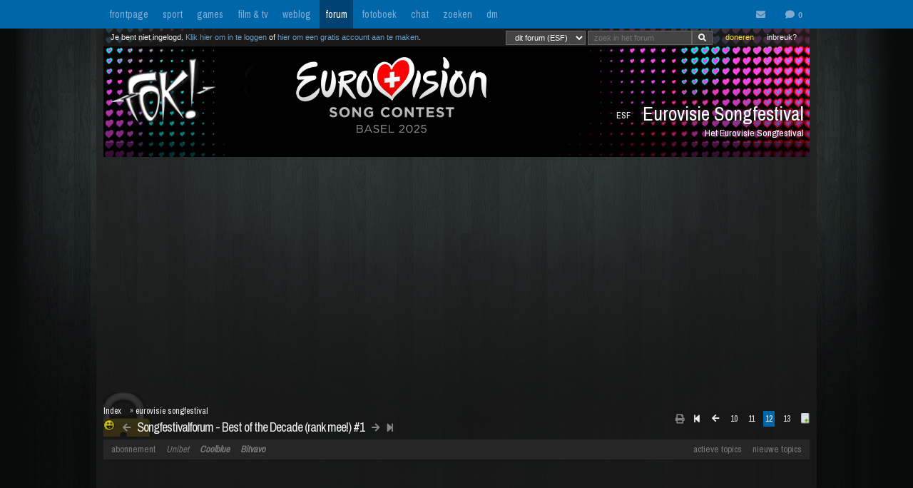

--- FILE ---
content_type: text/html; charset=iso-8859-15
request_url: https://forum.fok.nl/topic/2640109/12/25
body_size: 22021
content:
<!DOCTYPE html>
<html lang="nl">










<!--[if lte IE 7]><html lang="nl" class="ie7"><![endif]-->
<!--[if gt IE 7]><!--> <html lang="nl"> <!--<![endif]-->
		
<head><!--  -->
<base href="https://forum.fok.nl/" /><!--[if lte IE 6]></base><![endif]-->

    
        <!-- REFINERY89 -->
    <script>
		var adscript = document.createElement("script");
		adscript.type = "text/javascript";
		adscript.src = 'https://tags.refinery89.com/v2/foknl.js';
		adscript.onerror = function() { const adb = true; const adberror = true; spytracker = null; notifier = null;console.log('%cERROR LOADING ADS','background-color:red;color:white;padding:4px 8px;'); }
		document.head.appendChild(adscript)
    </script>
        
<link rel="apple-touch-icon" sizes="180x180" href="https://fokstatic.nl/forum/icons/apple-touch-icon.png">
<link rel="icon" type="image/png" sizes="32x32" href="https://fokstatic.nl/forum/icons/favicon-32x32.png">
<link rel="icon" type="image/png" sizes="16x16" href="https://fokstatic.nl/forum/icons/favicon-16x16.png">
<link rel="manifest" href="https://fokstatic.nl/forum/icons/site.webmanifest">
<link rel="mask-icon" href="https://fokstatic.nl/forum/icons/safari-pinned-tab.svg" color="#5bbad5">
<link rel="shortcut icon" href="https://fokstatic.nl/forum/icons/favicon.ico">
<link rel="canonical" href="https://forum.fok.nl/topic/2640109/12/25">
<meta name="apple-mobile-web-app-title" content="FOK!forum">
<meta name="application-name" content="FOK!forum">
<meta name="msapplication-TileColor" content="#0066aa">
<meta name="msapplication-config" content="https://fokstatic.nl/forum/icons/browserconfig.xml">
<meta name="theme-color" content="#0066aa">

<!-- TradeDoubler site verification 2515482 -->
	<link rel="stylesheet" type="text/css" href="https://i.fokzine.net/templates/forum2009/css/combined_min.css?2009202009141148" />
	<link rel="stylesheet" type="text/css" href="https://i.fokzine.net/templates/forum2009/css/forum.css?200920200914114828110220858" />

<link rel="stylesheet" href="https://i.fokzine.net/templates/forum2009/css/fontawesome-min.css?2009202009141148180720201452">



<meta name="viewport" content="width=device-width, initial-scale=1" />
<meta charset="iso-8859-15" />

<meta property="og:title" content="Songfestivalforum - Best of the Decade (rank mee!) #1 | Eurovisie Songfestival (ESF) - forum.fok.nl" />
<meta property="og:type" content="website" />
<meta property="og:site_name" content="FOK!forum" />

<meta property="fb:admins" content="1022489465" />

    



			




													                                                                                    		
							



<!--
**************************************************************************
    LET OP!!
    Deze broncode bevat gegevens (zoals je session ID) die je beter
    niet kan verspreiden. Als mensen dus vragen of je "even" deze
    broncode voor ze wilt kopieeren, doe dit dan niet!

    Ze kunnen dan in staat zijn om in te loggen onder jouw account,
    zonder dat ze je wachtwoord nodig hebben. Gevaarlijk dus!

**************************************************************************
-->
<meta name="author" content="FOK INTERNET SITES" />
<meta name="verify-v1" content="WSg3uxk9G3dsfDT9OqpeI+st4eGegGPisrpVYzPVkHA=" />




	
	<meta name="robots" content="noimageindex"/>


<meta name="keywords" content="fok, fokforum, , Eurovisie, Songfestival, ESF" />

	<meta name="description" content="1. Zo&euml; - Loin d'Ici (2016)&lt;br /&gt;2. The Makemakes - I Am Yours (2015)&lt;br /&gt;3. LUM!X feat. Pia Maria - Halo (2022)&lt;br /&gt;4. Conchita">
	<meta property="og:description" content="1. Zo&euml; - Loin d'Ici (2016)&lt;br /&gt;2. The Makemakes - I Am Yours (2015)&lt;br /&gt;3. LUM!X feat. Pia Maria - Halo (2022)&lt;br /&gt;4. Conchita">

<link rel="search" type="application/opensearchdescription+xml" title="FOK!" href="https://i.fok.nl/OpenSearchForum.xml" />

<title>
						Songfestivalforum - Best of the Decade (rank mee!) #1 | Eurovisie Songfestival (ESF) - forum.fok.nl
			</title>




<!--[if lte IE 6]><style type="text/css">
img.foklogo 	{behavior: url("https://i.fokzine.net/templates/forum2009/i/iepngfix.htc");}
h1				{font-size:15px;color:#606060;position:absolute;top:24px;font-weight:normal;left:40px;letter-spacing:-1px;}
li				{margin-right:20px;margin-bottom:10px;display:inline;color:#808080;}
</style><![endif]-->
<!--[if lte IE 7]><style type="text/css">
.editquote	{  float:right; }
.iconbar {  position:absolute; right:70px; top:19px; }
.breadcrumb>h1 	{ top:22px; }
.themeicon		{float:right;display:inline;position:relative:top:-10px;}
.topbar_bottom { top:120px!important;width:824px; }
.topbarOptionMenu { width: 50px; display:inline; }
</style><![endif]-->
<!--[if lte IE 8]><style type="text/css">
.topbarcolor    {background-color:#202020; opacity:.8; filter:alpha(opacity:80); }
.topbar_bottom { top:120px!important;width:824px; }
</style><![endif]-->
<!--[if gte IE 9]>
  <style type="text/css">
    .gradient {
       filter: none;
    }
  </style>
<![endif]-->
<style type="text/css" id="customStyles">

.containerz-instream > iframe {
    width: 100%;
    aspect-ratio: 16 / 9;
}

div[id*=scr_][id*=remotediv] {
    max-height: 280px;
}

div#clockdiv div {
    display: inline;
}
div#clockdiv {
     display: block;
    color: #fff;
    max-height: 17px;
    overflow: hidden;
    margin: 0 auto;
    text-align: center;
    text-shadow: 1px 1px 1px #000;
    padding: 3px 0 0 0;
    font-size: 12px;
}


.loggedout img.rde_img_default:not(.miniPI) {
    display: none;
}

.loggedout img.rde_img_default[src*='.fok.nl'],
.loggedout img.rde_img_default[src*='.fokzine.net'],
.loggedout img.rde_img_default[src*='dannyroodbol.nl'] {
    display: block!important;
}

.hiddenpic{
	padding:4px; border:1px solid #aaa; background-color:#ccc;
	margin:10px 0;
	display:inline-block;
}


.cookieRequired a {
    font-size: 9px;
    color: #6c6f71;
}
.cookieRequired .cookieButton {
    padding: 14px 24px;
    display: block;
    margin: 24px auto;
    font-weight: bold;
    font-size: 20px;
    color:#e4e6e3;
    background-color: #1d7a15;
    border: 1px dotted #0eab0f;
    cursor: pointer;
}
.cookieRequired {
	text-align:center;
    padding: 50px 14px;
    background-color: #2c2f31;
    color:#91b7d3;
    font-size: 13px;
    max-width: 349px;
    font-weight: bold;
}
.vtitle {
    max-width: 394px;
    width: 349px;
    display: block;
    background-color: #fdfdfe;
    border: 1px solid #2c2f31;
    padding: 4px;
    border-top: 0;
    margin-top: -24px;
}

.LikeAlert .jGrowl-header {
    background-color: #8aa2b1!important;
}
.LikeAlert.jGrowl-notification {
    border-color: #8aa2b1!important;
    background-color: #e6eff9!important;
}

.MentionAlert .jGrowl-header {
    background-color: #d89595!important;
}
.MentionAlert.jGrowl-notification {
    border-color: #d89595!important;
    background-color: #f9e5e5!important;
}










.pageWrapper	{top:25px;}
a.anchor{   top: -42px;     display: block;     visibility: hidden;     position: relative; }
body.standard:before{
	content: ' ';
	position: fixed;
	width: 100%;
	height: 100%;
	top: 0;
	left: 0;
	background-color: #000;
	background: url(https://i.fokzine.net/templates/forum2009/i/wpp/wall_01.jpg) no-repeat center center;
	background-size: cover;
	will-change: transform;
	z-index: -1;
}


	    	    	body.standard:before{
    		/*
    		background-color: #000;
			background: url(https://i.fokzine.net/templates/forum2009/i/wpp/wall_01.jpg) no-repeat center center;
			*/
    	}
	




	
			.forumheader	{background-image:url('//fokstatic.nl/forumheaders/esf2025.jpg')!important;}







.emoji{height:18px;position: relative;top: 2px;margin: 0 2px;}



</style>

<script type="text/javascript">
const adnxsId = 562091;
const prv = 0;

browser = 'chrome';

if (window.webkitNotifications){
	html5notifications=1;
	}else{
	html5notifications=0;
	}

var setOptieId='d41d8cd9',pageType='list_messages',nab=0,cHideFpItems=0,markupFix=1,thistopic='2640109',thisforum='175',host = "forum.fok.nl",basepath= '/',sid = '65ec391450ad115416969d75027da6dc',basehref='https://forum.fok.nl/',path='/12/25',thispath='',thisfullpath='/topic/2640109/12/25',currentvisit='',uid = 0,time = 1769208327,edittime = 48 * 3600,crpos = 1,edpos = 1,tpl = basehref + 'templates/forum2009/',tpli = tpl + 'i/',viewip = 0,canuser = 0,candelmsg = 0,canviewdel=0,rde_action='list_messages',lastTime=1769208327,lastTime=lastTime+1,theme="",lockProfile='0',lockEditQuote='0',atr=5000,ntr=5000,mtr=5000,lmr=10000,ftr=10000,member='',cOwnColour='',cColorOwnQuote='',cColorTSQuote='',cColorFriendQuote='',cTScolor='',cFriendcolor='',friends="",foes="",cNewPage='',cFixedNav='1',highlight='',tv='0',hideInactiveWarn=1,refreshTime=0,spytracker='',spyparameter=0,noticeonly=0,postsperpage='25',jwJSurl='https://i.fokzine.net/files/jwplayer/jwplayer.js?5.10.2295n',oil=false,abo=false,tGal=1,tsUser=478909,tsMember='molloot200',tGal=0,fixedSmilies=0,topic=2640109,ab=1,hwords=0,ttt1c='11',pc1c='9',unc='15'
,isC=false,thumbupTopic=true,thumbsupelement=".post_right"
,hideTwitter=false,hideInstagram=false,hideFacebook=false,hideTiktok=false
    ,nAb=0,cc=0,infouser=0,stdPi=0
,noupdate=1,onmobile=0,lapa=0,fixedSmilies=0
,ajaxUpdates=1
,cUseSelectHelper=1
,cTipsy=100,noSnow=0,ClassicQuote=0
,currentPMs=0,now=1769208327,activewindow=1;
if(ajaxUpdates==0){refreshTime=0;}cNoThanks=0;cNoPrivacy=0;
cDesktopNotifications=1;
wintertime=1;notRefresh=10000;

    if (FOK === undefined) {
        var FOK = {};
    }

    FOK.apiBase = 'https://api.fok.nl';
</script>
	<!--[if lt IE 7]><script type="text/javascript">var ie=6;</script><![endif]-->
	<!--[if IE 7]><script type="text/javascript">var ie=7;</script><![endif]-->
	<!--[if IE 8]><script type="text/javascript">var ie=8;</script><![endif]-->
	<!--[if IE 9]><script type="text/javascript">var ie=9;</script><![endif]-->
	<!--[if IE 10]><script type="text/javascript">var ie=10;</script><![endif]-->
	<!--[if gt IE 10]><script type="text/javascript">var ie=11;</script><![endif]-->
	<!--[if lte IE 8]><script src="//ie7-js.googlecode.com/svn/version/2.1(beta4)/IE9.js"></script><script src="//html5shim.googlecode.com/svn/trunk/html5.js"></script><![endif]-->
	<!--[if IE]><meta http-equiv="X-UA-Compatible" content="IE=edge,chrome=1"><![endif]-->





</head>
	<body id="top" class="listmessages standard">


<script type="text/javascript">
if(document.location.hash!=""){
	window.location.hash = location.hash.replace(/#(\d{1,10})$/ig, "#p$1");
    }
</script>
<div id="fb-root"></div>
<script>(function(d, s, id) {
  var js, fjs = d.getElementsByTagName(s)[0];
  if (d.getElementById(id)) return;
  js = d.createElement(s); js.id = id;
  js.src = "//connect.facebook.net/nl_NL/sdk.js#xfbml=1&version=v2.4&appId=332654493508646";
  fjs.parentNode.insertBefore(js, fjs);
}(document, 'script', 'facebook-jssdk'));</script>


<div id="cmenu" class="custom-menu-dropdown hidden">

</div>

<span class="istsdef hidden" style="display:none!important"></span><span class="ownPostdef hidden" style="display:none!important"></span>
<span class="isfrienddef hidden" style="display:none!important"></span>
<span class="ists hidden" style="display:none!important"></span><span class="ownPost hidden" style="display:none!important"></span>
<span class="mainBG hidden" style="display:none!important"></span><span class="isfriend hidden" style="display:none!important"></span><span class="wrapBG hidden" style="display:none!important"></span><span class="postholder_bot hidden" style="display:none!important"></span>

<nav class="menu">
    <div id="navbar" class="navbar">
    <div class="topbarbody">
        <div class="topbarbutton" data-tracker="frontpage">
            <a href="https://frontpage.fok.nl/">frontpage</a>
        </div>
        <div class="topbarbutton" data-tracker="sport">
            <a href="https://frontpage.fok.nl/sport">sport</a>
        </div>
        <div class="topbarbutton" data-tracker="games">
            <a href="https://frontpage.fok.nl/games">games</a>
        </div>
        <div class="topbarbutton" data-tracker="film">
            <a href="https://frontpage.fok.nl/film">film & tv</a>
        </div>
        <div class="topbarbutton" data-tracker="weblog">
            <a href="https://frontpage.fok.nl/weblog">weblog</a>
        </div>
        <div class="topbarbutton forumbutton" data-tracker="forum">
            <a href="//forum.fok.nl/">forum</a>
        </div>
        <div class="topbarbutton">
            <a href="https://fotoboek.fok.nl/">fotoboek</a>
        </div>
                <div class="topbarbutton">
            <a href="http://chat.mibbit.com/?server=irc.tweakers.net&channel=%23fok">chat</a>
        </div>
        <div class="topbarbutton">
            <a href="https://mycroft.fok.nl/">zoeken</a>
        </div>
        <div class="topbarbutton">
            <a href="https://dm.fok.nl/">dm</a>
        </div>
                <div class="messagesbutton">
            <div id="topbarPM">
                <a href="https://messages.fok.nl/" rel="ext" title="Er zijn 0 ongelezen berichten">
                    <i class="fa fa-envelope" data-dmaantal="0"></i>
                </a>
            </div>
            <div id="topbarDM">
                <i class="fa fa-comment" data-dmaantal="0"></i>
            </div>

                    </div>
    </div>
</div>
	

</nav>

<style>
body #pageWrapper.pageWrapper.n5131769208327315 {
    min-width: 990px!important;
	width: 990px!important;
    background-color: rgba(30, 30, 30, 0.6)!important;
}
body div#subnewsbar {
	width:990px !important;
}
body .tLastreply {
    position: relative!important;
}
body .delTVP {
	right: 9px;
}

</style>

<div class="pageWrapper loggedout n5131769208327315" id="pageWrapper">



<div class="fieldholder forumheader" id="header" >
            <div class="fieldholder foruminfo">
        <div style="padding:8px;">
        	            <div><span class="headerAfk">ESF</span> Eurovisie Songfestival</div>
			<div class="headerOms">Het Eurovisie Songfestival </div>
					</div>
    </div>
    
					<a href="https://forum.fok.nl/" title="forumindex"><img class="foklogo regularlogo" src="https://i.fokzine.net/templates/forum2009/i/foklogo.png" alt="" width="148" height="90"/></a>
		<div class="topbar_top topbarcolor topbar_top_abs">
						<div class="topBarOptionHolder">
						<span class="topbarOptionMenu tooltip" title="Inbreuk op je rechten? Meld het hier!">
				<a href="https://frontpage.fok.nl/report" target="_blank">inbreuk?</a>
			</span>

			<span class="topbarOptionMenu tooltip" title="FOK! wordt gemaakt door vrijwilligers. FOK! steunen kan hier!">
				<a style="color:#FBE329!important;" href="https://fok.nl/shop/doneren/" target="_blank">doneren</a>
			</span>

			
			<style>
			#search { display: inline; }
			#search * { font-size: 11px;
			padding: 2px 8px;
			margin-top: 3px;
			line-height: 14px;
			display: inline;
			background-color: #444;
			color: #f8f8f8;
			border: 1px solid #666;}
			a.searchbar, a.searchbar:hover{ background-color:transparent!important; text-decoration:none!important; }
			</style>
        	 
       		<a class="searchbar">
        		<form id="search" method="get" action="https://mycroft.fok.nl/" style="display:inline;">
					
				 
				       		
				<select name="forum_id[]">
					<option value="175" SELECTED>dit forum (ESF)</option>
					<option value="">alle forums</option>
				</select>
								<input type="text" maxlength="100" name="query" style="width: 100" placeholder="zoek in het forum"><input class="fa" value="&#xf002;" type="submit" onclick="$(this).closest('form').find('[name=sid]').remove();">
        		<div style="display:none;"><input type="hidden" name="sid" value="65ec391450ad115416969d75027da6dc" /></div></form>
        	</a>
	    </div>

				<div class="inline">Je bent niet ingelogd. <a class="stdlink" href="https://forum.fok.nl/user/login">Klik hier om in te loggen</a> of <a class="stdlink" href="https://forum.fok.nl/user/register">hier om een gratis account aan te maken</a>.</div>
		
	</div>


	<div class="status" id="statusmsg"></div>
	<div class="topbar_bottom topbarcolor">
		<div class="forumoptionbar">
					<div class="atLinks">
			
			<a href="https://forum.fok.nl/active" title="Actieve Topics (sneltoets: ALT-A)" rel="active">actieve topics</a>

			
			<a href="fok/list_new_topics" title="bekijk nieuwe topics (sneltoets: ALT-N)" rel="newtopics">nieuwe topics</a>
			</div>
						    	<a href="https://fok.nl/shop">abonnement</a>

	
	<a style="font-style:italic;" class="nodigidip" href="https://b1.trickyrock.com/redirect.aspx?pid=36486&bid=38079" target="_blank" rel="nofollow external">Unibet</a>
	    	<a class="nodigidip" style="font-style:italic;font-weight:bold;" href="https://www.awin1.com/cread.php?awinmid=85161&awinaffid=374569&campaign=forum&clickref=staticLink&ued=https://www.coolblue.nl/" target="_blank" rel="external nofollow" title="Kopen bij Coolblue? Steun FOK! en gebruik deze link">Coolblue</a> 
	<a class="nodigidip" style="font-style:italic;font-weight:bold;" href="https://bitvavo.com/invite?a=7ACB616C45" target="_blank" rel="external nofollow" title="Ook crypto-traden? Bitvavo!">Bitvavo</a> 
	
	</div>



	</div>
</div>
	<div style="min-height:250px;" class="r89-desktop-billboard-atf"></div>

<div id="subnewsbar">
	<ul></ul>

</div>


<div id="browserinfo" class="browserinfo">



</div>





<div class="fieldholder breadcrumb isclosed">
<nav>
<div class="pagesholder">
	    	<div class="topicOptionHolder">
    	    			<a href="topic/2640109?mode=print">
			<i class="fa fa-print" title="printweergave"></i>
		</a>

					
		
				</div>
	<span class="pageLinks">

					<a href="topic/2640109/1/25/songfestivalforum-best-of-the-decade-rank-mee-1.html" accesskey="1"><i class="fa fa-step-backward"></i></a>
		<a href="topic/2640109/11/25/songfestivalforum-best-of-the-decade-rank-mee-1.html" accesskey="11"><i class="fa fa-arrow-left"></i></a>
	
				
						<a href="topic/2640109/10/25/songfestivalforum-best-of-the-decade-rank-mee-1.html" accesskey="10">10</a>
								<a href="topic/2640109/11/25/songfestivalforum-best-of-the-decade-rank-mee-1.html" accesskey="11">11</a>
								<span class="a">12</span>
								<a href="topic/2640109/13/25/songfestivalforum-best-of-the-decade-rank-mee-1.html" accesskey="13">13</a>
			
	
	<a href="topic/2640109/1/999"><img src="https://i.fokzine.net/templates/forum2009/i/fullpage.png" width="9" height="11" class="top1rel tooltip" alt="onepage" title="bekijk op &eacute;&eacute;n pagina" /></a>

</span>
<br />

</div>
</nav>
<h1><a class="prevnextbutton" href="https://forum.fok.nl/topicchain/prev/2640109"><i class="fa fa-arrow-left" title="vorige topic in deze reeks"></i></a><a style="margin:0 5px" title="Bekijk het overzicht van deze reeks - views: 28809 - reacties: 300" href="https://forum.fok.nl/topicchain/10950">Songfestivalforum - Best of the Decade (rank mee!) #1</a><a class="prevnextbutton" href="https://forum.fok.nl/topicchain/next/2640109"><i class="fa  fa-arrow-right" title="volgende topic in deze reeks"></i></a><a class="prevnextbutton" href="https://forum.fok.nl/topicchain/last/10950"><i class="fa fa-step-forward" title="actuele topic in deze reeks"></i></a></h1>
<img src="https://i.fokzine.net/templates/forum2009/i/p/10.gif" alt="" class="topicicon"/><div class="crumbfield">
<span class="crumb"><a href="https://forum.fok.nl/index/forumindex">Index</a></span><h2>&raquo; <a href="https://forum.fok.nl/forum/175">eurovisie songfestival</a></h2>


</div>
</div>


<div class="forumoptionbar">
					<div class="atLinks">
			
			<a href="https://forum.fok.nl/active" title="Actieve Topics (sneltoets: ALT-A)" rel="active">actieve topics</a>

			
			<a href="fok/list_new_topics" title="bekijk nieuwe topics (sneltoets: ALT-N)" rel="newtopics">nieuwe topics</a>
			</div>
						    	<a href="https://fok.nl/shop">abonnement</a>

	
	<a style="font-style:italic;" class="nodigidip" href="https://b1.trickyrock.com/redirect.aspx?pid=36486&bid=38079" target="_blank" rel="nofollow external">Unibet</a>
	    	<a class="nodigidip" style="font-style:italic;font-weight:bold;" href="https://www.awin1.com/cread.php?awinmid=85161&awinaffid=374569&campaign=forum&clickref=staticLink&ued=https://www.coolblue.nl/" target="_blank" rel="external nofollow" title="Kopen bij Coolblue? Steun FOK! en gebruik deze link">Coolblue</a> 
	<a class="nodigidip" style="font-style:italic;font-weight:bold;" href="https://bitvavo.com/invite?a=7ACB616C45" target="_blank" rel="external nofollow" title="Ook crypto-traden? Bitvavo!">Bitvavo</a> 
	
	</div>









<div id="topicgallery" class="fieldholder"></div>




	


		




	
						






	


		<div class=" post newspot2020 userid" id="204459230" data-thumbsup="0" data-postid="204459230" data-teller="1" data-user="182725" data-member="TheArt" >

		<a class="anchor" id="p204459230"></a>
		
        
		<div id="p1_top" class="postholder_top">


						<div class="post_right" id="pr1">



						
												

								&nbsp;
								
								<span id="pt1" class="post_time"><a href="/topic/2640109/12/25#p204459230" title="ga naar deze post">zaterdag 16 april 2022 @ 23:22</a><span class="post_sec">:30</span></span>
				<span class="post_postcount" id="1">#276</span>
				<img onclick="jumpprevpost(this)" src="https://i.fokzine.net/templates/forum2009/i/prevpost.png" alt="" width="6" height="7" />
				<img onclick="jumpnextpost(this)" src="https://i.fokzine.net/templates/forum2009/i/nextpost.png" alt="" width="6" height="7" />

				<!-- iconbar -->

								</span>

						</div>

			<!-- left side -->
			
							<img class="onlineimg" title="TheArt is niet online. (Laatste view: 23-01-2026 @ 21:24:16)" alt="182725" src="https://i.fokzine.net/templates/forum2009/i/offlineM.png" width="20" height="20" onclick="imgOnline(182725,this)"/>
			
			<span class="post_sub noSig">
				
			            
							<a href="/user/history/182725" title="bekijk de postgeschiedenis van TheArt (score: 34290)" class="username" id="un1" style="color:#000000">TheArt</a>

				<a href="http://www.fok.nl/shop/abonnementen" target="_blank"><img class="abo" src="https://i.fokzine.net/templates/forum2009/i/abo0.png" width="30" height="12" title="TheArt heeft geen premium account"/></a>
                <br class="cl"/>
				                                			</span>

		</div>


		<div id="p1_bot" class="postholder_bot">

			<!-- linkerkant (usericon) + posticon + adminknoppen || gebruik .myusericon als deze icon van de bezoekende user is! -->
						<img src="https://i.fokzine.net/templates/forum2009/i/blank.gif" data-href="https://i.fokzine.net/usericons/182725/Silence.jpg" class="usericon lazy user182725" alt="" title=""/>
			<img src="https://i.fokzine.net/p/1.gif" class="posticon" alt="pi_204459230" onclick="changePI(204459230)"/>
			




			<!-- rechterkant (post+sig) -->
			<div class="postmain_right contents" data-user="182725" data-member="TheArt" data-postid="204459230">
																								
												
							1. Zoë - Loin d'Ici (2016)<br />2. The Makemakes - I Am Yours (2015)<br />3. LUM!X feat. Pia Maria - Halo (2022)<br />4. Conchita Wurst - Rise Like A Phoenix (2014)<br />5. Cesár Sampson - Nobody But You (2018)<br />6. Vincent Bueno - Alive (2020)<br />7. Nathan Trent - Running On Air (2017)<br />8. PÆNDA - Limits (2019)<br />9. Natália Kelly - Shine (2013)<br />10. Vincent Bueno - Amen (2021)
											</div>
					</div>

		


		
									<script async src="https://pagead2.googlesyndication.com/pagead/js/adsbygoogle.js"></script>
					<!-- responsive horizontal -->
															
	</div>


	


			




	
								






	


		<div class=" post newspot2020 userid" id="204460426" data-thumbsup="0" data-postid="204460426" data-teller="2" data-user="350717" data-member="Redefine" >

		<a class="anchor" id="p204460426"></a>
		
        
		<div id="p2_top" class="postholder_top">


						<div class="post_right" id="pr2">



						
												

								&nbsp;
								
								<span id="pt2" class="post_time"><a href="/topic/2640109/12/25#p204460426" title="ga naar deze post">zondag 17 april 2022 @ 01:42</a><span class="post_sec">:15</span></span>
				<span class="post_postcount" id="2">#277</span>
				<img onclick="jumpprevpost(this)" src="https://i.fokzine.net/templates/forum2009/i/prevpost.png" alt="" width="6" height="7" />
				<img onclick="jumpnextpost(this)" src="https://i.fokzine.net/templates/forum2009/i/nextpost.png" alt="" width="6" height="7" />

				<!-- iconbar -->

								</span>

						</div>

			<!-- left side -->
			
							<img class="onlineimg" title="Redefine heeft onlinestatus verborgen." alt="350717" src="https://i.fokzine.net/templates/forum2009/i/nostatusM.png" width="20" height="20" onclick="imgOnline(350717,this)"/>
			
			<span class="post_sub">
				
			            
							<a href="/user/history/350717" title="bekijk de postgeschiedenis van Redefine (score: 73942)" class="username" id="un2" style="color:#000000">Redefine</a>

				<a href="http://www.fok.nl/shop/abonnementen" target="_blank"><img class="abo" src="https://i.fokzine.net/templates/forum2009/i/abo1.png" width="30" height="12" title="Redefine heeft een FOK!basic account"/></a>
                <br class="cl"/>
				                                Ignorance is bliss			</span>

		</div>


		<div id="p2_bot" class="postholder_bot">

			<!-- linkerkant (usericon) + posticon + adminknoppen || gebruik .myusericon als deze icon van de bezoekende user is! -->
						<img src="https://i.fokzine.net/templates/forum2009/i/blank.gif" data-href="https://i.fokzine.net/usericons/350717/G9zZ6GS.jpg" class="usericon lazy user350717" alt="" title=""/>
			<img src="https://i.fokzine.net/p/1.gif" class="posticon" alt="pi_204460426" onclick="changePI(204460426)"/>
			




			<!-- rechterkant (post+sig) -->
			<div class="postmain_right contents" data-user="350717" data-member="Redefine" data-postid="204460426">
																								
												
							1. Zoë - Loin d'Ici (2016)<br />2. The Makemakes - I Am Yours (2015)<br />3. Conchita Wurst - Rise Like A Phoenix (2014)<br />4. Cesár Sampson - Nobody But You (2018)<br />5. Vincent Bueno - Alive (2020) Die was wel een stuk beter te pruimen dan Amen<br />6. Nathan Trent - Running On Air (2017)<br />7. Natália Kelly - Shine (2013)<br />8. Vincent Bueno - Amen (2021)<br />9. PÆNDA - Limits (2019)<br />LUM!X feat. Pia Maria - Halo (2022) vind ik een goed nummer, maar net zoals bij andere landen neem ik die niet mee, omdat het geen eerlijke vergelijking is.
											</div>
			<div class="postmain_sig">

						Buren wordt doorgeschoven naar morgen<br />Mensen vinden wel héél snel iets. Vaak met een minimum aan kennis en een maximum aan oordeel.
			</div>
					</div>

		


		
									<script async src="https://pagead2.googlesyndication.com/pagead/js/adsbygoogle.js"></script>
					<!-- responsive horizontal -->
															
	</div>


	


		




	
						






	


		<div class=" post newspot2020 tsPost userid" id="204473645" data-thumbsup="0" data-postid="204473645" data-teller="3" data-user="478909" data-member="molloot200" >

		<a class="anchor" id="p204473645"></a>
		
        
		<div id="p3_top" class="postholder_top istsTOP">


						<div class="post_right" id="pr3">



						
												

								&nbsp;
								
								<span id="pt3" class="post_time"><a href="/topic/2640109/12/25#p204473645" title="ga naar deze post">maandag 18 april 2022 @ 12:22</a><span class="post_sec">:02</span></span>
				<span class="post_postcount" id="3">#278</span>
				<img onclick="jumpprevpost(this)" src="https://i.fokzine.net/templates/forum2009/i/prevpost.png" alt="" width="6" height="7" />
				<img onclick="jumpnextpost(this)" src="https://i.fokzine.net/templates/forum2009/i/nextpost.png" alt="" width="6" height="7" />

				<!-- iconbar -->

								</span>

						</div>

			<!-- left side -->
			
							<img class="onlineimg" title="molloot200 is niet online. (Laatste view: 21-01-2026 @ 11:48:06)" alt="478909" src="https://i.fokzine.net/templates/forum2009/i/offlineM.png" width="20" height="20" onclick="imgOnline(478909,this)"/>
			
			<span class="post_sub">
				
			            
							<a href="/user/history/478909" title="bekijk de postgeschiedenis van molloot200 (score: 25635)" class="username" id="un3" style="color:#000000">molloot200</a>

				<a href="http://www.fok.nl/shop/abonnementen" target="_blank"><img class="abo" src="https://i.fokzine.net/templates/forum2009/i/abo0.png" width="30" height="12" title="molloot200 heeft geen premium account"/></a>
                <br class="cl"/>
				                                alles muziek.			</span>

		</div>


		<div id="p3_bot" class="postholder_bot ists">

			<!-- linkerkant (usericon) + posticon + adminknoppen || gebruik .myusericon als deze icon van de bezoekende user is! -->
						<img src="https://i.fokzine.net/templates/forum2009/i/blank.gif" data-href="https://i.fokzine.net/usericons/478909/113_ukr.png" class="usericon lazy user478909" alt="" title=""/>
			<img src="https://i.fokzine.net/p/1.gif" class="posticon" alt="pi_204473645" onclick="changePI(204473645)"/>
			




			<!-- rechterkant (post+sig) -->
			<div class="postmain_right contents" data-user="478909" data-member="molloot200" data-postid="204473645">
																								
												
							<div class="youtube_video" data-videoid="3xuPYt5i5cE"><a href="https://www.youtube.com/watch?v=3xuPYt5i5cE&amp;" title="LIVE - ZOË - Loin d'Ici (Austria) at the Grand Final of the Eurovision Song Contest" rel="noopener ext"><img class="yti" data-src="https://i.ytimg.com/vi/3xuPYt5i5cE/0.jpg" style="visibility:hidden;" alt="LIVE - ZOË - Loin d'Ici (Austria) at the Grand Final of the Eurovision Song Contest" /></a><br /><a class="yt_linkext" href="https://www.youtube.com/watch?v=3xuPYt5i5cE&amp;" title="LIVE - ZOË - Loin d'Ici (Austria) at the Grand Final of the Eurovision Song Contest" rel="noopener ext">LIVE - ZOÃ - Loin d'Ici (Austria) at the Grand Final of the Eurovision Song Contest</a></div><br />Zoë heeft de winnaar van 2014 verslagen <img class="rde_img_smiley" src="https://fokstatic.nl/s/redface.gif" width="15" height="15" alt=":o" /> (en LUM!X ook)<br /><br />1. Zoë - Loin d'Ici (2,42)<br />2. LUM!X feat. Pia Maria - Halo (3,55)<br />3. Conchita Wurst - Rise Like A Phoenix (3,67)<br />4. Cesár Sampson - Nobody But You (4,00)<br />5. The Makemakes - I Am Yours (4,42)<br />6. Vincent Bueno - Alive (6,08)<br />7. Nathan Trent - Running On Air (6,25)<br />8. Vincent Bueno - Amen (7,42)<br />9. PÆNDA - Limits (8,25)<br />10. Natália Kelly - Shine (8,42)
											</div>
					</div>

		


		
									<script async src="https://pagead2.googlesyndication.com/pagead/js/adsbygoogle.js"></script>
					<!-- responsive horizontal -->
															
	</div>


	


		




	
						






	


		<div class=" post newspot2020 tsPost userid" id="204473679" data-thumbsup="0" data-postid="204473679" data-teller="4" data-user="478909" data-member="molloot200" >

		<a class="anchor" id="p204473679"></a>
		
        
		<div id="p4_top" class="postholder_top istsTOP">


						<div class="post_right" id="pr4">



						
												

								&nbsp;
								
								<span id="pt4" class="post_time"><a href="/topic/2640109/12/25#p204473679" title="ga naar deze post">maandag 18 april 2022 @ 12:28</a><span class="post_sec">:07</span></span>
				<span class="post_postcount" id="4">#279</span>
				<img onclick="jumpprevpost(this)" src="https://i.fokzine.net/templates/forum2009/i/prevpost.png" alt="" width="6" height="7" />
				<img onclick="jumpnextpost(this)" src="https://i.fokzine.net/templates/forum2009/i/nextpost.png" alt="" width="6" height="7" />

				<!-- iconbar -->

								</span>

						</div>

			<!-- left side -->
			
							<img class="onlineimg" title="molloot200 is niet online. (Laatste view: 21-01-2026 @ 11:48:06)" alt="478909" src="https://i.fokzine.net/templates/forum2009/i/offlineM.png" width="20" height="20" onclick="imgOnline(478909,this)"/>
			
			<span class="post_sub">
				
			            
							<a href="/user/history/478909" title="bekijk de postgeschiedenis van molloot200 (score: 25635)" class="username" id="un4" style="color:#000000">molloot200</a>

				<a href="http://www.fok.nl/shop/abonnementen" target="_blank"><img class="abo" src="https://i.fokzine.net/templates/forum2009/i/abo0.png" width="30" height="12" title="molloot200 heeft geen premium account"/></a>
                <br class="cl"/>
				                                alles muziek.			</span>

		</div>


		<div id="p4_bot" class="postholder_bot ists">

			<!-- linkerkant (usericon) + posticon + adminknoppen || gebruik .myusericon als deze icon van de bezoekende user is! -->
						<img src="https://i.fokzine.net/templates/forum2009/i/blank.gif" data-href="https://i.fokzine.net/usericons/478909/113_ukr.png" class="usericon lazy user478909" alt="" title=""/>
			<img src="https://i.fokzine.net/p/1.gif" class="posticon" alt="pi_204473679" onclick="changePI(204473679)"/>
			




			<!-- rechterkant (post+sig) -->
			<div class="postmain_right contents" data-user="478909" data-member="molloot200" data-postid="204473679">
																								
												
							<a href="https://thumbs.gfycat.com/YellowishDistinctIchthyostega-size_restricted.gif" target="_blank" rel="noopener"><img class="rde_img_default" data-src="https://thumbs.gfycat.com/YellowishDistinctIchthyostega-size_restricted.gif" style="visibility:hidden;" width="500" height="281" alt="YellowishDistinctIchthyostega-size_restricted.gif" /></a><br /><br />Tijd om <span class="mention" data-mentionuser="181667"><a rel="ext" href="user/profile/181667">@Strani</a></span> erbij te roepen <img class="rde_img_smiley" src="https://fokstatic.nl/s/biggrin.gif" width="15" height="15" alt=":D" /><br /><br /><a data-videourl="https://www.youtube-noocookie.com/embed/5o_DnM_ANF8" data-videoprovider="youtube" href="https://www.youtube.com/watch?v=5o_DnM_ANF8" target="_blank" rel="nofollow norererer noopener" >ESDM - Contigo Hasta El Final</a> (2013)<br /><a data-videourl="https://www.youtube-noocookie.com/embed/-OtuM3Zvkeo" data-videoprovider="youtube" href="https://www.youtube.com/watch?v=-OtuM3Zvkeo" target="_blank" rel="nofollow norererer noopener" >Ruth Lorenzo - Dancing in the Rain</a> (2014)<br /><a data-videourl="https://www.youtube-noocookie.com/embed/NsMiJJlElAY" data-videoprovider="youtube" href="https://www.youtube.com/watch?v=NsMiJJlElAY" target="_blank" rel="nofollow norererer noopener" >Edurne - Amanecer</a> (2015)<br /><a data-videourl="https://www.youtube-noocookie.com/embed/EgbjNsxehrY" data-videoprovider="youtube" href="https://www.youtube.com/watch?v=EgbjNsxehrY" target="_blank" rel="nofollow norererer noopener" >Barei - Say Yay!</a> (2016)<br /><a data-videourl="https://www.youtube-noocookie.com/embed/qAOXHdLdlqQ" data-videoprovider="youtube" href="https://www.youtube.com/watch?v=qAOXHdLdlqQ" target="_blank" rel="nofollow norererer noopener" >Manel Navarro - Do It For Your Lover</a> (2017)<br /><a data-videourl="https://www.youtube-noocookie.com/embed/28oMEFgSoyk" data-videoprovider="youtube" href="https://www.youtube.com/watch?v=28oMEFgSoyk" target="_blank" rel="nofollow norererer noopener" >Amaia y Alfred - Tu Canción</a> (2018)<br /><a data-videourl="https://www.youtube-noocookie.com/embed/lWXuohnM14U" data-videoprovider="youtube" href="https://www.youtube.com/watch?v=lWXuohnM14U" target="_blank" rel="nofollow norererer noopener" >Miki - La Venda</a> (2019)<br /><a data-videourl="https://www.youtube-noocookie.com/embed/zuDdex1st-Y" data-videoprovider="youtube" href="https://www.youtube.com/watch?v=zuDdex1st-Y" target="_blank" rel="nofollow norererer noopener" >Blas Cantó - Universo</a> (2020)<br /><a data-videourl="https://www.youtube-noocookie.com/embed/thV-vhOQHvQ" data-videoprovider="youtube" href="https://www.youtube.com/watch?v=thV-vhOQHvQ" target="_blank" rel="nofollow norererer noopener" >Blas Cantó - Voy A Quedarme</a> (2021)<br /><a data-videourl="https://www.youtube-noocookie.com/embed/4mYBiIO0pfY" data-videoprovider="youtube" href="https://www.youtube.com/watch?v=4mYBiIO0pfY" target="_blank" rel="nofollow norererer noopener" >Chanel - SloMo</a> (2022)<br /><br /><b>Jullie hebben tot 20 april om 11:00 uur om te ranken <img class="rde_img_smiley" src="https://fokstatic.nl/s/smile.gif" width="15" height="15" alt=":)" /></b><br /><br /><span class="edit">[ Bericht 1% gewijzigd door molloot200 op 20-04-2022 11:15<span class="postsec">:05</span> ]</span>
											</div>
					</div>

		


		
									<script async src="https://pagead2.googlesyndication.com/pagead/js/adsbygoogle.js"></script>
					<!-- responsive horizontal -->
															
	</div>


	


		




	
						






	


		<div class=" post newspot2020 tsPost userid" id="204473687" data-thumbsup="0" data-postid="204473687" data-teller="5" data-user="478909" data-member="molloot200" >

		<a class="anchor" id="p204473687"></a>
		
        
		<div id="p5_top" class="postholder_top istsTOP">


						<div class="post_right" id="pr5">



						
												

								&nbsp;
								
								<span id="pt5" class="post_time"><a href="/topic/2640109/12/25#p204473687" title="ga naar deze post">maandag 18 april 2022 @ 12:29</a><span class="post_sec">:43</span></span>
				<span class="post_postcount" id="5">#280</span>
				<img onclick="jumpprevpost(this)" src="https://i.fokzine.net/templates/forum2009/i/prevpost.png" alt="" width="6" height="7" />
				<img onclick="jumpnextpost(this)" src="https://i.fokzine.net/templates/forum2009/i/nextpost.png" alt="" width="6" height="7" />

				<!-- iconbar -->

								</span>

						</div>

			<!-- left side -->
			
							<img class="onlineimg" title="molloot200 is niet online. (Laatste view: 21-01-2026 @ 11:48:06)" alt="478909" src="https://i.fokzine.net/templates/forum2009/i/offlineM.png" width="20" height="20" onclick="imgOnline(478909,this)"/>
			
			<span class="post_sub">
				
			            
							<a href="/user/history/478909" title="bekijk de postgeschiedenis van molloot200 (score: 25635)" class="username" id="un5" style="color:#000000">molloot200</a>

				<a href="http://www.fok.nl/shop/abonnementen" target="_blank"><img class="abo" src="https://i.fokzine.net/templates/forum2009/i/abo0.png" width="30" height="12" title="molloot200 heeft geen premium account"/></a>
                <br class="cl"/>
				                                alles muziek.			</span>

		</div>


		<div id="p5_bot" class="postholder_bot ists">

			<!-- linkerkant (usericon) + posticon + adminknoppen || gebruik .myusericon als deze icon van de bezoekende user is! -->
						<img src="https://i.fokzine.net/templates/forum2009/i/blank.gif" data-href="https://i.fokzine.net/usericons/478909/113_ukr.png" class="usericon lazy user478909" alt="" title=""/>
			<img src="https://i.fokzine.net/p/1.gif" class="posticon" alt="pi_204473687" onclick="changePI(204473687)"/>
			




			<!-- rechterkant (post+sig) -->
			<div class="postmain_right contents" data-user="478909" data-member="molloot200" data-postid="204473687">
																								
												
							Mijn eigen ranking:<br /><br />1. La Venda<br />2. Tu Canción<br />3. Voy A Quedarme<br />4. SloMo<br />5. Universo<br />6. Amanecer<br />7. Dancing in the Rain<br />8. Say Yay!<br />9. Contigo Hasta El Final<br />10. Do It For Your Lover
											</div>
					</div>

		


		
									<script async src="https://pagead2.googlesyndication.com/pagead/js/adsbygoogle.js"></script>
					<!-- responsive horizontal -->
															
	</div>


	


		




	
						






	


		<div class=" post newspot2020 userid" id="204474209" data-thumbsup="0" data-postid="204474209" data-teller="6" data-user="495774" data-member="NailQueen" >

		<a class="anchor" id="p204474209"></a>
		
        
		<div id="p6_top" class="postholder_top">


						<div class="post_right" id="pr6">



						
												

								&nbsp;
								
								<span id="pt6" class="post_time"><a href="/topic/2640109/12/25#p204474209" title="ga naar deze post">maandag 18 april 2022 @ 13:57</a><span class="post_sec">:12</span></span>
				<span class="post_postcount" id="6">#281</span>
				<img onclick="jumpprevpost(this)" src="https://i.fokzine.net/templates/forum2009/i/prevpost.png" alt="" width="6" height="7" />
				<img onclick="jumpnextpost(this)" src="https://i.fokzine.net/templates/forum2009/i/nextpost.png" alt="" width="6" height="7" />

				<!-- iconbar -->

								</span>

						</div>

			<!-- left side -->
			
							<img class="onlineimg" title="NailQueen is niet online. (Laatste view: 23-01-2026 @ 23:38:29)" alt="495774" src="https://i.fokzine.net/templates/forum2009/i/offlineF.png" width="20" height="20" onclick="imgOnline(495774,this)"/>
			
			<span class="post_sub noSig">
				
			            
							<a href="/user/history/495774" title="bekijk de postgeschiedenis van NailQueen (score: 55712)" class="username" id="un6" style="color:#000000">NailQueen</a>

				<a href="http://www.fok.nl/shop/abonnementen" target="_blank"><img class="abo" src="https://i.fokzine.net/templates/forum2009/i/abo0.png" width="30" height="12" title="NailQueen heeft geen premium account"/></a>
                <br class="cl"/>
				                                			</span>

		</div>


		<div id="p6_bot" class="postholder_bot">

			<!-- linkerkant (usericon) + posticon + adminknoppen || gebruik .myusericon als deze icon van de bezoekende user is! -->
						<img src="https://i.fokzine.net/templates/forum2009/i/blank.gif" data-href="https://i.fokzine.net/usericons/495774/Helena.jpg" class="usericon lazy user495774" alt="" title=""/>
			<img src="https://i.fokzine.net/p/1.gif" class="posticon" alt="pi_204474209" onclick="changePI(204474209)"/>
			




			<!-- rechterkant (post+sig) -->
			<div class="postmain_right contents" data-user="495774" data-member="NailQueen" data-postid="204474209">
																								
												
							1. Ruth Lorenzo - Dancing in the Rain <br />2. Miki - La Venda <br /><br />3. Blas Cantó - Voy A Quadarme <br />4. Chanel - SloMo <br />5. Blas Cantó - Universo <br /><br />6. ESDM - Contigo Hasta El Final <br />7. Barei - Say Yay! <br />8. Edurne - Amanecer <br />9. Amaia y Alfred - Tu Canción <br />10. Manel Navarro - Do It For Your Lover
											</div>
					</div>

		


		
									<script async src="https://pagead2.googlesyndication.com/pagead/js/adsbygoogle.js"></script>
					<!-- responsive horizontal -->
															
	</div>


	


			




	
								






	


		<div class=" post newspot2020 userid" id="204474276" data-thumbsup="0" data-postid="204474276" data-teller="7" data-user="213134" data-member="Momo" >

		<a class="anchor" id="p204474276"></a>
		
        
		<div id="p7_top" class="postholder_top">


						<div class="post_right" id="pr7">



						
												

								&nbsp;
								
								<span id="pt7" class="post_time"><a href="/topic/2640109/12/25#p204474276" title="ga naar deze post">maandag 18 april 2022 @ 14:05</a><span class="post_sec">:05</span></span>
				<span class="post_postcount" id="7">#282</span>
				<img onclick="jumpprevpost(this)" src="https://i.fokzine.net/templates/forum2009/i/prevpost.png" alt="" width="6" height="7" />
				<img onclick="jumpnextpost(this)" src="https://i.fokzine.net/templates/forum2009/i/nextpost.png" alt="" width="6" height="7" />

				<!-- iconbar -->

								</span>

						</div>

			<!-- left side -->
			
							<img class="onlineimg" title="Momo heeft onlinestatus verborgen." alt="213134" src="https://i.fokzine.net/templates/forum2009/i/nostatusF.png" width="20" height="20" onclick="imgOnline(213134,this)"/>
			
			<span class="post_sub">
				
			            
							<a href="/user/history/213134" title="bekijk de postgeschiedenis van Momo (score: 209873)" class="username" id="un7" style="color:#000000">Momo</a>

				<a href="http://www.fok.nl/shop/abonnementen" target="_blank"><img class="abo" src="https://i.fokzine.net/templates/forum2009/i/abo4.png" width="30" height="12" title="Momo heeft een FOK!pimp account"/></a>
                <br class="cl"/>
				                                WLR en ESF hooligan			</span>

		</div>


		<div id="p7_bot" class="postholder_bot">

			<!-- linkerkant (usericon) + posticon + adminknoppen || gebruik .myusericon als deze icon van de bezoekende user is! -->
						<img src="https://i.fokzine.net/templates/forum2009/i/blank.gif" data-href="https://i.fokzine.net/usericons/213134/GroenlandIjs.jpg" class="usericon lazy user213134" alt="" title=""/>
			<img src="https://i.fokzine.net/p/1.gif" class="posticon" alt="pi_204474276" onclick="changePI(204474276)"/>
			




			<!-- rechterkant (post+sig) -->
			<div class="postmain_right contents" data-user="213134" data-member="Momo" data-postid="204474276">
																								
												
							1. La Venda<br />2. Contigo Hasta El Final <br />3. SloMo<br />4. Universo <br />5.  Say Yay! <br />6. Amanecer <br />7.  Dancing in the Rain <br />8.  Voy A Quadarme<br />9. Do It For Your Lover <br />10. Tu Canción
											</div>
					</div>

		


		
									<script async src="https://pagead2.googlesyndication.com/pagead/js/adsbygoogle.js"></script>
					<!-- responsive horizontal -->
															
	</div>


	


		




	
								






	


		<div class=" post newspot2020 userid" id="204474311" data-thumbsup="0" data-postid="204474311" data-teller="8" data-user="87554" data-member="Cee" >

		<a class="anchor" id="p204474311"></a>
		
        
		<div id="p8_top" class="postholder_top">


						<div class="post_right" id="pr8">



						
												

								&nbsp;
								
				<span class="tag" style="color:#000000;margin-right:10px;"
				>ESF Reporter</span>				<span id="pt8" class="post_time"><a href="/topic/2640109/12/25#p204474311" title="ga naar deze post">maandag 18 april 2022 @ 14:08</a><span class="post_sec">:34</span></span>
				<span class="post_postcount" id="8">#283</span>
				<img onclick="jumpprevpost(this)" src="https://i.fokzine.net/templates/forum2009/i/prevpost.png" alt="" width="6" height="7" />
				<img onclick="jumpnextpost(this)" src="https://i.fokzine.net/templates/forum2009/i/nextpost.png" alt="" width="6" height="7" />

				<!-- iconbar -->

								</span>

						</div>

			<!-- left side -->
			
							<img class="onlineimg" title="Cee heeft onlinestatus verborgen." alt="87554" src="https://i.fokzine.net/templates/forum2009/i/nostatusF.png" width="20" height="20" onclick="imgOnline(87554,this)"/>
			
			<span class="post_sub">
				
			            
							<a href="/user/history/87554" title="bekijk de postgeschiedenis van Cee (score: 50752)" class="username" id="un8" style="color:#000000">Cee</a>

				<a href="http://www.fok.nl/shop/abonnementen" target="_blank"><img class="abo" src="https://i.fokzine.net/templates/forum2009/i/abo0.png" width="30" height="12" title="Cee heeft geen premium account"/></a>
                <br class="cl"/>
				                                Welluk?			</span>

		</div>


		<div id="p8_bot" class="postholder_bot">

			<!-- linkerkant (usericon) + posticon + adminknoppen || gebruik .myusericon als deze icon van de bezoekende user is! -->
						<img src="https://i.fokzine.net/templates/forum2009/i/blank.gif" data-href="https://i.fokzine.net/usericons/87554/C_icon.jpg" class="usericon lazy user87554" alt="" title=""/>
			<img src="https://i.fokzine.net/p/1.gif" class="posticon" alt="pi_204474311" onclick="changePI(204474311)"/>
			




			<!-- rechterkant (post+sig) -->
			<div class="postmain_right contents" data-user="87554" data-member="Cee" data-postid="204474311">
																								
												
							Nooit zo'n fan van Spanje, sorry Straan. Vamos!<br /><br />1. Miki - La Venda (2019)<br />2. Edurne - Amanecer (2015)<br />3. Ruth Lorenzo - Dancing in the Rain (2014)<br />4. Barei - Say Yay! (2016)<br />5. Blas Cantó - Universo (2020)<br />6. Chanel - SloMo (2022)<br />7. Amaia y Alfred - Tu Canción (2018)<br />8. Blas Cantó - Voy A Quedarme (2021)<br />9. ESDM - Contigo Hasta El Final (2013)<br />10. Manel Navarro - Do It For Your Lover (2017)
											</div>
					</div>

		


		
									<script async src="https://pagead2.googlesyndication.com/pagead/js/adsbygoogle.js"></script>
					<!-- responsive horizontal -->
															
	</div>


	


		




	
						






	


		<div class=" post newspot2020 userid" id="204474598" data-thumbsup="0" data-postid="204474598" data-teller="9" data-user="488780" data-member="ReizigerZonderDoel" >

		<a class="anchor" id="p204474598"></a>
		
        
		<div id="p9_top" class="postholder_top">


						<div class="post_right" id="pr9">



						
												

								&nbsp;
								
								<span id="pt9" class="post_time"><a href="/topic/2640109/12/25#p204474598" title="ga naar deze post">maandag 18 april 2022 @ 14:54</a><span class="post_sec">:26</span></span>
				<span class="post_postcount" id="9">#284</span>
				<img onclick="jumpprevpost(this)" src="https://i.fokzine.net/templates/forum2009/i/prevpost.png" alt="" width="6" height="7" />
				<img onclick="jumpnextpost(this)" src="https://i.fokzine.net/templates/forum2009/i/nextpost.png" alt="" width="6" height="7" />

				<!-- iconbar -->

								</span>

						</div>

			<!-- left side -->
			
							<img class="onlineimg" title="ReizigerZonderDoel is niet online. (Laatste view: 28-12-2025 @ 23:18:10)" alt="488780" src="https://i.fokzine.net/templates/forum2009/i/offlineU.png" width="20" height="20" onclick="imgOnline(488780,this)"/>
			
			<span class="post_sub noSig">
				
			            
							<a href="/user/history/488780" title="bekijk de postgeschiedenis van ReizigerZonderDoel (score: 6895)" class="username" id="un9" style="color:#000000">ReizigerZonderDoel</a>

				<a href="http://www.fok.nl/shop/abonnementen" target="_blank"><img class="abo" src="https://i.fokzine.net/templates/forum2009/i/abo0.png" width="30" height="12" title="ReizigerZonderDoel heeft geen premium account"/></a>
                <br class="cl"/>
				                                			</span>

		</div>


		<div id="p9_bot" class="postholder_bot">

			<!-- linkerkant (usericon) + posticon + adminknoppen || gebruik .myusericon als deze icon van de bezoekende user is! -->
						<img src="https://i.fokzine.net/templates/forum2009/i/blank.gif" data-href="https://i.fokzine.net/usericons/488780/und2.jpg" class="usericon lazy user488780" alt="" title=""/>
			<img src="https://i.fokzine.net/p/1.gif" class="posticon" alt="pi_204474598" onclick="changePI(204474598)"/>
			




			<!-- rechterkant (post+sig) -->
			<div class="postmain_right contents" data-user="488780" data-member="ReizigerZonderDoel" data-postid="204474598">
																								
												
							<b>01.</b> Ruth Lorenzo - Dancing in the Rain (2014)<br /><b>02.</b> Blas Cantó - Universo (2020)<br /><b>03.</b> ESDM - Contigo Hasta El Final (2013)<br /><b>04.</b> Edurne - Amanecer (2015)<br /><b>05.</b> Blas Cantó - Voy A Quedarme (2021) <br /><b>06.</b> Amaia y Alfred - Tu Canción (2018)<br /><b>07.</b> Miki - La Venda (2019)<br /><b>08.</b> Chanel - SloMo (2022)<br /><b>09.</b> Manel Navarro - Do It For Your Lover (2017)<br /><b>10.</b> Barei - Say Yay! (2016)
											</div>
			<div class="postmain_sig">

						C'est une chanson simple que je te donne <br />Aussi facile qu'elle est tendre <br />Tu sais ce sont parfois les mots très simples<br />Les plus difficiles à entendre
			</div>
					</div>

		


		
									<script async src="https://pagead2.googlesyndication.com/pagead/js/adsbygoogle.js"></script>
					<!-- responsive horizontal -->
															
	</div>


	


		




	
								






	


		<div class=" post newspot2020 userid" id="204474996" data-thumbsup="0" data-postid="204474996" data-teller="10" data-user="455045" data-member="libranl" >

		<a class="anchor" id="p204474996"></a>
		
        
		<div id="p10_top" class="postholder_top">


						<div class="post_right" id="pr10">



						
												

								&nbsp;
								
								<span id="pt10" class="post_time"><a href="/topic/2640109/12/25#p204474996" title="ga naar deze post">maandag 18 april 2022 @ 16:02</a><span class="post_sec">:07</span></span>
				<span class="post_postcount" id="10">#285</span>
				<img onclick="jumpprevpost(this)" src="https://i.fokzine.net/templates/forum2009/i/prevpost.png" alt="" width="6" height="7" />
				<img onclick="jumpnextpost(this)" src="https://i.fokzine.net/templates/forum2009/i/nextpost.png" alt="" width="6" height="7" />

				<!-- iconbar -->

								</span>

						</div>

			<!-- left side -->
			
							<img class="onlineimg" title="libranl heeft onlinestatus verborgen." alt="455045" src="https://i.fokzine.net/templates/forum2009/i/nostatusM.png" width="20" height="20" onclick="imgOnline(455045,this)"/>
			
			<span class="post_sub noSig">
				
			            
							<a href="/user/history/455045" title="bekijk de postgeschiedenis van libranl (score: 10158)" class="username" id="un10" style="color:#000000">libranl</a>

				<a href="http://www.fok.nl/shop/abonnementen" target="_blank"><img class="abo" src="https://i.fokzine.net/templates/forum2009/i/abo0.png" width="30" height="12" title="libranl heeft geen premium account"/></a>
                <br class="cl"/>
				                                			</span>

		</div>


		<div id="p10_bot" class="postholder_bot">

			<!-- linkerkant (usericon) + posticon + adminknoppen || gebruik .myusericon als deze icon van de bezoekende user is! -->
						<img src="https://i.fokzine.net/templates/forum2009/i/blank.gif" data-href="https://i.fokzine.net/usericons/455045/1.jpg" class="usericon lazy user455045" alt="" title=""/>
			<img src="https://i.fokzine.net/p/1.gif" class="posticon" alt="pi_204474996" onclick="changePI(204474996)"/>
			




			<!-- rechterkant (post+sig) -->
			<div class="postmain_right contents" data-user="455045" data-member="libranl" data-postid="204474996">
																								
												
							1. Dancing in the Rain<br />2. Universo<br />3. Amanecer<br />4. SloMo<br />5. La Venda<br />6. Contigo Hasta El Final<br />7. Say Yay!<br />8. Voy A Quedarme<br />9. Do It For Your Lover<br />10. Tu Canción
											</div>
					</div>

		


		
									<script async src="https://pagead2.googlesyndication.com/pagead/js/adsbygoogle.js"></script>
					<!-- responsive horizontal -->
																										
	</div>


	


			




	
								






	


		<div class=" post newspot2020 userid" id="204475606" data-thumbsup="0" data-postid="204475606" data-teller="11" data-user="351614" data-member="ijs_beer" >

		<a class="anchor" id="p204475606"></a>
		
        
		<div id="p11_top" class="postholder_top">


						<div class="post_right" id="pr11">



						
												

								&nbsp;
								
				<span class="tag" style="color:#0000FF;margin-right:10px;cursor:help;border-bottom:1px dotted #0000FF;"
				 title="Moderator van Culinesse à gogo en Olympische Winterspelen 2026 Milaan">Moderator</span>				<span id="pt11" class="post_time"><a href="/topic/2640109/12/25#p204475606" title="ga naar deze post">maandag 18 april 2022 @ 17:39</a><span class="post_sec">:24</span></span>
				<span class="post_postcount" id="11">#286</span>
				<img onclick="jumpprevpost(this)" src="https://i.fokzine.net/templates/forum2009/i/prevpost.png" alt="" width="6" height="7" />
				<img onclick="jumpnextpost(this)" src="https://i.fokzine.net/templates/forum2009/i/nextpost.png" alt="" width="6" height="7" />

				<!-- iconbar -->

								</span>

						</div>

			<!-- left side -->
			
							<img class="onlineimg" title="ijs_beer heeft onlinestatus verborgen." alt="351614" src="https://i.fokzine.net/templates/forum2009/i/nostatusM.png" width="20" height="20" onclick="imgOnline(351614,this)"/>
			
			<span class="post_sub">
				
			<img src="https://i.fokzine.net/templates/forum2009/i/verified.png" style="float:left;margin-top:1px;margin-right:5px;" width="15" height="15" alt="crew" title="FOK!crew" />&nbsp;            
							<a href="/user/history/351614" title="bekijk de postgeschiedenis van ijs_beer (score: 110727)" class="username" id="un11" style="color:#0000FF">ijs_beer</a>

				<a href="http://www.fok.nl/shop/abonnementen" target="_blank"><img class="abo" src="https://i.fokzine.net/templates/forum2009/i/abo1.png" width="30" height="12" title="ijs_beer heeft een FOK!basic account"/></a>
                <br class="cl"/>
				                                ijskoud de lekkerste			</span>

		</div>


		<div id="p11_bot" class="postholder_bot">

			<!-- linkerkant (usericon) + posticon + adminknoppen || gebruik .myusericon als deze icon van de bezoekende user is! -->
						<img src="https://i.fokzine.net/templates/forum2009/i/blank.gif" data-href="https://i.fokzine.net/usericons/351614/Oranjebeer.gif" class="usericon lazy user351614" alt="" title=""/>
			<img src="https://i.fokzine.net/p/1.gif" class="posticon" alt="pi_204475606" onclick="changePI(204475606)"/>
			




			<!-- rechterkant (post+sig) -->
			<div class="postmain_right contents" data-user="351614" data-member="ijs_beer" data-postid="204475606">
																								
												
							1. La Venda<br />2. Contigo Hasta El Final<br />3. SloMo<br />4. Dancing in the rain (epische NSF was dat ook)  <img class="rde_img_smiley" src="https://fokstatic.nl/s/worshippy.gif" width="29" height="15" alt="_O_" /> <br />5. Say Yay!<br />6. Amanecer<br />7. Universo<br />8. Voy A Quadarme<br />9. Do It For Your Lover<br />10. Tu Canción
											</div>
			<div class="postmain_sig">

						<b>Op <a href="https://forum.fok.nl/topic/2382665/1/50#p171713862" target="_blank" >donderdag 15 juni 2017 16:53</a> schreef <a href="https://forum.fok.nl/user/profile/375570" target="_blank" >Cyan9</a> het volgende:</b><br /><i>IJsbeer is inderdaad officieel cute. :D</i><br /><b>Op <a href="https://forum.fok.nl/topic/2563070/1/999#p194325425" target="_blank" >donderdag 30 juli 2020 16:27</a> schreef <a href="https://forum.fok.nl/user/profile/181519" target="_blank" >Guanabana</a> het volgende:</b><i>Houdt @:ijs_beer een beetje van ouder? En dan niet 40 jaar ouder, maar laten we zeggen bijvoorbeeld, iets van 5 jaar ouder?</i>
			</div>
					</div>

		


		
									<script async src="https://pagead2.googlesyndication.com/pagead/js/adsbygoogle.js"></script>
					<!-- responsive horizontal -->
															
	</div>


	


			




	
								






	


		<div class=" post newspot2020 userid" id="204475851" data-thumbsup="0" data-postid="204475851" data-teller="12" data-user="490486" data-member="usagi414" >

		<a class="anchor" id="p204475851"></a>
		
        
		<div id="p12_top" class="postholder_top">


						<div class="post_right" id="pr12">



						
												

								&nbsp;
								
								<span id="pt12" class="post_time"><a href="/topic/2640109/12/25#p204475851" title="ga naar deze post">maandag 18 april 2022 @ 18:17</a><span class="post_sec">:32</span></span>
				<span class="post_postcount" id="12">#287</span>
				<img onclick="jumpprevpost(this)" src="https://i.fokzine.net/templates/forum2009/i/prevpost.png" alt="" width="6" height="7" />
				<img onclick="jumpnextpost(this)" src="https://i.fokzine.net/templates/forum2009/i/nextpost.png" alt="" width="6" height="7" />

				<!-- iconbar -->

								</span>

						</div>

			<!-- left side -->
			
							<img class="onlineimg" title="usagi414 heeft onlinestatus verborgen." alt="490486" src="https://i.fokzine.net/templates/forum2009/i/nostatusM.png" width="20" height="20" onclick="imgOnline(490486,this)"/>
			
			<span class="post_sub">
				
			            
							<a href="/user/history/490486" title="bekijk de postgeschiedenis van usagi414 (score: 41157)" class="username" id="un12" style="color:#000000">usagi414</a>

				<a href="http://www.fok.nl/shop/abonnementen" target="_blank"><img class="abo" src="https://i.fokzine.net/templates/forum2009/i/abo1.png" width="30" height="12" title="usagi414 heeft een FOK!basic account"/></a>
                <br class="cl"/>
				                                Subete ga ongakudesu			</span>

		</div>


		<div id="p12_bot" class="postholder_bot">

			<!-- linkerkant (usericon) + posticon + adminknoppen || gebruik .myusericon als deze icon van de bezoekende user is! -->
						<img src="https://i.fokzine.net/templates/forum2009/i/blank.gif" data-href="https://i.fokzine.net/usericons/490486/ezgif.com-resize.gif" class="usericon lazy user490486" alt="" title=""/>
			<img src="https://i.fokzine.net/p/1.gif" class="posticon" alt="pi_204475851" onclick="changePI(204475851)"/>
			




			<!-- rechterkant (post+sig) -->
			<div class="postmain_right contents" data-user="490486" data-member="usagi414" data-postid="204475851">
																								
												
							1. Dancing in the Rain<br />2. La Venda<br />3. Amanecer<br />4. Voy A Quedarme<br />5. SloMo<br />6. Contigo Hasta El Final<br />7. Tu Canción<br />8. Say Yay!<br />9. Universo<br />10. Do It For Your Lover
											</div>
			<div class="postmain_sig">

						Life is what happens to you while you're busy making other plans
			</div>
					</div>

		


		
									<script async src="https://pagead2.googlesyndication.com/pagead/js/adsbygoogle.js"></script>
					<!-- responsive horizontal -->
															
	</div>


	


		




	
								






	


		<div class=" post newspot2020 userid" id="204476318" data-thumbsup="0" data-postid="204476318" data-teller="13" data-user="97341" data-member="Fred_B" >

		<a class="anchor" id="p204476318"></a>
		
        
		<div id="p13_top" class="postholder_top">


						<div class="post_right" id="pr13">



						
												

								&nbsp;
								
								<span id="pt13" class="post_time"><a href="/topic/2640109/12/25#p204476318" title="ga naar deze post">maandag 18 april 2022 @ 19:25</a><span class="post_sec">:14</span></span>
				<span class="post_postcount" id="13">#288</span>
				<img onclick="jumpprevpost(this)" src="https://i.fokzine.net/templates/forum2009/i/prevpost.png" alt="" width="6" height="7" />
				<img onclick="jumpnextpost(this)" src="https://i.fokzine.net/templates/forum2009/i/nextpost.png" alt="" width="6" height="7" />

				<!-- iconbar -->

								</span>

						</div>

			<!-- left side -->
			
							<img class="onlineimg" title="Fred_B heeft onlinestatus verborgen." alt="97341" src="https://i.fokzine.net/templates/forum2009/i/nostatusM.png" width="20" height="20" onclick="imgOnline(97341,this)"/>
			
			<span class="post_sub noSig">
				
			            
							<a href="/user/history/97341" title="bekijk de postgeschiedenis van Fred_B (score: 164667)" class="username" id="un13" style="color:#000000">Fred_B</a>

				<a href="http://www.fok.nl/shop/abonnementen" target="_blank"><img class="abo" src="https://i.fokzine.net/templates/forum2009/i/abo0.png" width="30" height="12" title="Fred_B heeft geen premium account"/></a>
                <br class="cl"/>
				                                			</span>

		</div>


		<div id="p13_bot" class="postholder_bot">

			<!-- linkerkant (usericon) + posticon + adminknoppen || gebruik .myusericon als deze icon van de bezoekende user is! -->
						<img src="https://i.fokzine.net/templates/forum2009/i/blank.gif" data-href="https://i.fokzine.net/usericons/97341/5wnLoOT.jpg" class="usericon lazy user97341" alt="" title=""/>
			<img src="https://i.fokzine.net/p/1.gif" class="posticon" alt="pi_204476318" onclick="changePI(204476318)"/>
			




			<!-- rechterkant (post+sig) -->
			<div class="postmain_right contents" data-user="97341" data-member="Fred_B" data-postid="204476318">
																								
												
							1. La Venda<br />2. Dancing In The Rain<br />3. Say Yay<br />4. Amanacer<br />5. Universo<br />6. Contigo Hasta El Final<br />7. Voy A Quedarme<br />8. SloMo<br />9. Do It For Your Lover<br />10. Tu Canción
											</div>
			<div class="postmain_sig">

						De Sahara is zonder meer erg droog.
			</div>
					</div>

		


		
									<script async src="https://pagead2.googlesyndication.com/pagead/js/adsbygoogle.js"></script>
					<!-- responsive horizontal -->
															
	</div>


	


		




	
						






	


		<div class=" post newspot2020 userid" id="204476508" data-thumbsup="0" data-postid="204476508" data-teller="14" data-user="487260" data-member="aERodynamIC1970" >

		<a class="anchor" id="p204476508"></a>
		
        
		<div id="p14_top" class="postholder_top">


						<div class="post_right" id="pr14">



						
												

								&nbsp;
								
								<span id="pt14" class="post_time"><a href="/topic/2640109/12/25#p204476508" title="ga naar deze post">maandag 18 april 2022 @ 19:48</a><span class="post_sec">:15</span></span>
				<span class="post_postcount" id="14">#289</span>
				<img onclick="jumpprevpost(this)" src="https://i.fokzine.net/templates/forum2009/i/prevpost.png" alt="" width="6" height="7" />
				<img onclick="jumpnextpost(this)" src="https://i.fokzine.net/templates/forum2009/i/nextpost.png" alt="" width="6" height="7" />

				<!-- iconbar -->

								</span>

						</div>

			<!-- left side -->
			
							<img class="onlineimg" title="aERodynamIC1970 is niet online. (Laatste view: 21-01-2026 @ 23:24:25)" alt="487260" src="https://i.fokzine.net/templates/forum2009/i/offlineM.png" width="20" height="20" onclick="imgOnline(487260,this)"/>
			
			<span class="post_sub noSig">
				
			            
							<a href="/user/history/487260" title="bekijk de postgeschiedenis van aERodynamIC1970 (score: 4429)" class="username" id="un14" style="color:#000000">aERodynamIC1970</a>

				<a href="http://www.fok.nl/shop/abonnementen" target="_blank"><img class="abo" src="https://i.fokzine.net/templates/forum2009/i/abo0.png" width="30" height="12" title="aERodynamIC1970 heeft geen premium account"/></a>
                <br class="cl"/>
				                                			</span>

		</div>


		<div id="p14_bot" class="postholder_bot">

			<!-- linkerkant (usericon) + posticon + adminknoppen || gebruik .myusericon als deze icon van de bezoekende user is! -->
						<img src="https://i.fokzine.net/templates/forum2009/i/blank.gif" data-href="https://i.fokzine.net/usericons/487260/aeromume.png" class="usericon lazy user487260" alt="" title=""/>
			<img src="https://i.fokzine.net/p/1.gif" class="posticon" alt="pi_204476508" onclick="changePI(204476508)"/>
			




			<!-- rechterkant (post+sig) -->
			<div class="postmain_right contents" data-user="487260" data-member="aERodynamIC1970" data-postid="204476508">
																								
												
							1. Miki - La Venda (2019)<br />2. Chanel - SloMo (2022)<br />3. Ruth Lorenzo - Dancing in the Rain (2014)<br />4. Amaia y Alfred - Tu Canción (2018)<br />5. Edurne - Amanecer (2015)<br />6. ESDM - Contigo Hasta El Final (2013)<br />7. Blas Cantó - Voy A Quedarme (2021)<br />8. Blas Cantó - Universo (2020)<br />9. Barei - Say Yay! (2016)<br />10. Manel Navarro - Do It For Your Lover (2017)
											</div>
					</div>

		


		
									<script async src="https://pagead2.googlesyndication.com/pagead/js/adsbygoogle.js"></script>
					<!-- responsive horizontal -->
															
	</div>


	


		




	
								






	


		<div class=" post newspot2020 userid" id="204477466" data-thumbsup="0" data-postid="204477466" data-teller="15" data-user="465745" data-member="Soof123" >

		<a class="anchor" id="p204477466"></a>
		
        
		<div id="p15_top" class="postholder_top">


						<div class="post_right" id="pr15">



						
												

								&nbsp;
								
								<span id="pt15" class="post_time"><a href="/topic/2640109/12/25#p204477466" title="ga naar deze post">maandag 18 april 2022 @ 21:18</a><span class="post_sec">:40</span></span>
				<span class="post_postcount" id="15">#290</span>
				<img onclick="jumpprevpost(this)" src="https://i.fokzine.net/templates/forum2009/i/prevpost.png" alt="" width="6" height="7" />
				<img onclick="jumpnextpost(this)" src="https://i.fokzine.net/templates/forum2009/i/nextpost.png" alt="" width="6" height="7" />

				<!-- iconbar -->

								</span>

						</div>

			<!-- left side -->
			
							<img class="onlineimg" title="Soof123 is niet online. (Laatste view: 18-05-2025 @ 22:56:27)" alt="465745" src="https://i.fokzine.net/templates/forum2009/i/offlineU.png" width="20" height="20" onclick="imgOnline(465745,this)"/>
			
			<span class="post_sub noSig">
				
			            
							<a href="/user/history/465745" title="bekijk de postgeschiedenis van Soof123 (score: 5955)" class="username" id="un15" style="color:#000000">Soof123</a>

				<a href="http://www.fok.nl/shop/abonnementen" target="_blank"><img class="abo" src="https://i.fokzine.net/templates/forum2009/i/abo0.png" width="30" height="12" title="Soof123 heeft geen premium account"/></a>
                <br class="cl"/>
				                                			</span>

		</div>


		<div id="p15_bot" class="postholder_bot">

			<!-- linkerkant (usericon) + posticon + adminknoppen || gebruik .myusericon als deze icon van de bezoekende user is! -->
						<img src="https://i.fokzine.net/templates/forum2009/i/blank.gif" data-href="https://i.fokzine.net/templates/forum2009/i/noiconn.png" class="usericon lazy user465745" alt="" title="Soof123 heeft geen usericon ingesteld"/>
			<img src="https://i.fokzine.net/p/1.gif" class="posticon" alt="pi_204477466" onclick="changePI(204477466)"/>
			




			<!-- rechterkant (post+sig) -->
			<div class="postmain_right contents" data-user="465745" data-member="Soof123" data-postid="204477466">
																								
												
							1. Edurne - Amanecer (2015)<br />2. Barei - Say Yay! (2016)<br />3. Chanel - SloMo (2022)<br />4. Miki - La Venda (2019)<br />5. Ruth Lorenzo - Dancing in the Rain (2014)<br />6. Amaia y Alfred - Tu Canción (2018)<br />7. ESDM - Contigo Hasta El Final (2013)<br />8. Blas Cantó - Voy A Quedarme (2021)<br />9. Blas Cantó - Universo (2020)<br />10. Manel Navarro - Do It For Your Lover (2017)
											</div>
					</div>

		


		
									<script async src="https://pagead2.googlesyndication.com/pagead/js/adsbygoogle.js"></script>
					<!-- responsive horizontal -->
															
	</div>


	


		




	
								






	


		<div class=" post newspot2020 userid" id="204479678" data-thumbsup="0" data-postid="204479678" data-teller="16" data-user="488616" data-member="koffieleuk" >

		<a class="anchor" id="p204479678"></a>
		
        
		<div id="p16_top" class="postholder_top">


						<div class="post_right" id="pr16">



						
												

								&nbsp;
								
								<span id="pt16" class="post_time"><a href="/topic/2640109/12/25#p204479678" title="ga naar deze post">dinsdag 19 april 2022 @ 09:44</a><span class="post_sec">:16</span></span>
				<span class="post_postcount" id="16">#291</span>
				<img onclick="jumpprevpost(this)" src="https://i.fokzine.net/templates/forum2009/i/prevpost.png" alt="" width="6" height="7" />
				<img onclick="jumpnextpost(this)" src="https://i.fokzine.net/templates/forum2009/i/nextpost.png" alt="" width="6" height="7" />

				<!-- iconbar -->

								</span>

						</div>

			<!-- left side -->
			
							<img class="onlineimg" title="koffieleuk heeft onlinestatus verborgen." alt="488616" src="https://i.fokzine.net/templates/forum2009/i/nostatusF.png" width="20" height="20" onclick="imgOnline(488616,this)"/>
			
			<span class="post_sub noSig">
				
			            
							<a href="/user/history/488616" title="bekijk de postgeschiedenis van koffieleuk (score: 24894)" class="username" id="un16" style="color:#000000">koffieleuk</a>

				<a href="http://www.fok.nl/shop/abonnementen" target="_blank"><img class="abo" src="https://i.fokzine.net/templates/forum2009/i/abo0.png" width="30" height="12" title="koffieleuk heeft geen premium account"/></a>
                <br class="cl"/>
				                                			</span>

		</div>


		<div id="p16_bot" class="postholder_bot">

			<!-- linkerkant (usericon) + posticon + adminknoppen || gebruik .myusericon als deze icon van de bezoekende user is! -->
						<img src="https://i.fokzine.net/templates/forum2009/i/blank.gif" data-href="https://i.fokzine.net/usericons/488616/garfield_coffee1.gif" class="usericon lazy user488616" alt="" title=""/>
			<img src="https://i.fokzine.net/p/1.gif" class="posticon" alt="pi_204479678" onclick="changePI(204479678)"/>
			




			<!-- rechterkant (post+sig) -->
			<div class="postmain_right contents" data-user="488616" data-member="koffieleuk" data-postid="204479678">
																								
												
							Nog even mijn ongenoegen uitspreken over Loin d'ici <img class="rde_img_smiley" src="https://fokstatic.nl/s/nooo.gif" width="15" height="15" alt=":N" /><br />Maar dan had ik ook moeten stemmen natuurlijk <img class="rde_img_smiley" src="https://fokstatic.nl/s/clown.gif" width="15" height="15" alt=":+" /><br /><br />1. SloMo<br />2. Dancing In The Rain<br />3. La Venda<br />4. Amanecer<br />5. Universo<br />6. Say Yay!<br />7. Tu Canción<br />8. Voy A Quadarme<br />9. Contigo Hasta El Final<br />10. Do It For Your Lover
											</div>
			<div class="postmain_sig">

						<b>Op <a href="https://forum.fok.nl/topic/2574941/1/999#p195671820" target="_blank" >vrijdag 16 oktober 2020 11:18</a> schreef <a href="https://forum.fok.nl/user/profile/478909" target="_blank" >molloot200</a> het volgende:</b> De ESF Playlist Hero :Y<br /><a href="https://forum.fok.nl/topic/2647576/het-esf-playlist-topic.html" target="_blank" >Het ESF-playlist topic</a>
			</div>
					</div>

		


		
									<script async src="https://pagead2.googlesyndication.com/pagead/js/adsbygoogle.js"></script>
					<!-- responsive horizontal -->
															
	</div>


	


		




	
						






	


		<div class=" post newspot2020 tsPost userid" id="204489243" data-thumbsup="0" data-postid="204489243" data-teller="17" data-user="478909" data-member="molloot200" >

		<a class="anchor" id="p204489243"></a>
		
        
		<div id="p17_top" class="postholder_top istsTOP">


						<div class="post_right" id="pr17">



						
												

								&nbsp;
								
								<span id="pt17" class="post_time"><a href="/topic/2640109/12/25#p204489243" title="ga naar deze post">woensdag 20 april 2022 @ 11:28</a><span class="post_sec">:11</span></span>
				<span class="post_postcount" id="17">#292</span>
				<img onclick="jumpprevpost(this)" src="https://i.fokzine.net/templates/forum2009/i/prevpost.png" alt="" width="6" height="7" />
				<img onclick="jumpnextpost(this)" src="https://i.fokzine.net/templates/forum2009/i/nextpost.png" alt="" width="6" height="7" />

				<!-- iconbar -->

								</span>

						</div>

			<!-- left side -->
			
							<img class="onlineimg" title="molloot200 is niet online. (Laatste view: 21-01-2026 @ 11:48:06)" alt="478909" src="https://i.fokzine.net/templates/forum2009/i/offlineM.png" width="20" height="20" onclick="imgOnline(478909,this)"/>
			
			<span class="post_sub">
				
			            
							<a href="/user/history/478909" title="bekijk de postgeschiedenis van molloot200 (score: 25635)" class="username" id="un17" style="color:#000000">molloot200</a>

				<a href="http://www.fok.nl/shop/abonnementen" target="_blank"><img class="abo" src="https://i.fokzine.net/templates/forum2009/i/abo0.png" width="30" height="12" title="molloot200 heeft geen premium account"/></a>
                <br class="cl"/>
				                                alles muziek.			</span>

		</div>


		<div id="p17_bot" class="postholder_bot ists">

			<!-- linkerkant (usericon) + posticon + adminknoppen || gebruik .myusericon als deze icon van de bezoekende user is! -->
						<img src="https://i.fokzine.net/templates/forum2009/i/blank.gif" data-href="https://i.fokzine.net/usericons/478909/113_ukr.png" class="usericon lazy user478909" alt="" title=""/>
			<img src="https://i.fokzine.net/p/1.gif" class="posticon" alt="pi_204489243" onclick="changePI(204489243)"/>
			




			<!-- rechterkant (post+sig) -->
			<div class="postmain_right contents" data-user="478909" data-member="molloot200" data-postid="204489243">
																								
												
							Het is tijd voor een feestje, want deze heeft gewonnen:<br /><br /><div class="youtube_video" data-videoid="lWXuohnM14U"><a href="https://www.youtube.com/watch?v=lWXuohnM14U&amp;" title="Spain - LIVE - Miki - La Venda - Grand Final - Eurovision 2019" rel="noopener ext"><img class="yti" data-src="https://i.ytimg.com/vi/lWXuohnM14U/0.jpg" style="visibility:hidden;" alt="Spain - LIVE - Miki - La Venda - Grand Final - Eurovision 2019" /></a><br /><a class="yt_linkext" href="https://www.youtube.com/watch?v=lWXuohnM14U&amp;" title="Spain - LIVE - Miki - La Venda - Grand Final - Eurovision 2019" rel="noopener ext">Spain - LIVE - Miki - La Venda - Grand Final - Eurovision 2019</a></div><br />1. Miki - La Venda (2,42)<br />2. Ruth Lorenzo - Dancing in the Rain (3,08)<br />3. Chanel - SloMo (4,25)<br />4. Edurne - Amanecer (4,33)<br />5. Blas Cantó - Universo (5,50)<br />6. ESDM - Contigo Hasta El Final (5,92)<br />7. Barei - Say Yay! (6,17)<br />8. Blas Cantó - Voy A Quedarme (6,42)<br />9. Amaia y Alfred - Tu Canción (7,33)<br />10. Manel Navarro - Do It For Your Lover (9,58)
											</div>
					</div>

		


		
									<script async src="https://pagead2.googlesyndication.com/pagead/js/adsbygoogle.js"></script>
					<!-- responsive horizontal -->
															
	</div>


	


		




	
						






	


		<div class=" post newspot2020 tsPost userid" id="204489274" data-thumbsup="0" data-postid="204489274" data-teller="18" data-user="478909" data-member="molloot200" >

		<a class="anchor" id="p204489274"></a>
		
        
		<div id="p18_top" class="postholder_top istsTOP">


						<div class="post_right" id="pr18">



						
												

								&nbsp;
								
								<span id="pt18" class="post_time"><a href="/topic/2640109/12/25#p204489274" title="ga naar deze post">woensdag 20 april 2022 @ 11:32</a><span class="post_sec">:53</span></span>
				<span class="post_postcount" id="18">#293</span>
				<img onclick="jumpprevpost(this)" src="https://i.fokzine.net/templates/forum2009/i/prevpost.png" alt="" width="6" height="7" />
				<img onclick="jumpnextpost(this)" src="https://i.fokzine.net/templates/forum2009/i/nextpost.png" alt="" width="6" height="7" />

				<!-- iconbar -->

								</span>

						</div>

			<!-- left side -->
			
							<img class="onlineimg" title="molloot200 is niet online. (Laatste view: 21-01-2026 @ 11:48:06)" alt="478909" src="https://i.fokzine.net/templates/forum2009/i/offlineM.png" width="20" height="20" onclick="imgOnline(478909,this)"/>
			
			<span class="post_sub">
				
			            
							<a href="/user/history/478909" title="bekijk de postgeschiedenis van molloot200 (score: 25635)" class="username" id="un18" style="color:#000000">molloot200</a>

				<a href="http://www.fok.nl/shop/abonnementen" target="_blank"><img class="abo" src="https://i.fokzine.net/templates/forum2009/i/abo0.png" width="30" height="12" title="molloot200 heeft geen premium account"/></a>
                <br class="cl"/>
				                                alles muziek.			</span>

		</div>


		<div id="p18_bot" class="postholder_bot ists">

			<!-- linkerkant (usericon) + posticon + adminknoppen || gebruik .myusericon als deze icon van de bezoekende user is! -->
						<img src="https://i.fokzine.net/templates/forum2009/i/blank.gif" data-href="https://i.fokzine.net/usericons/478909/113_ukr.png" class="usericon lazy user478909" alt="" title=""/>
			<img src="https://i.fokzine.net/p/1.gif" class="posticon" alt="pi_204489274" onclick="changePI(204489274)"/>
			




			<!-- rechterkant (post+sig) -->
			<div class="postmain_right contents" data-user="478909" data-member="molloot200" data-postid="204489274">
																								
												
							<img class="rde_img_default" data-src="https://shop.eurovision.tv/wp-content/uploads/2016/02/product_e_s_esc-2016-pin-croatia.jpg" style="visibility:hidden;" alt="product_e_s_esc-2016-pin-croatia.jpg" /><br /><br />Kroatië <img class="rde_img_smiley" src="https://fokstatic.nl/s/smile.gif" width="15" height="15" alt=":)" /><br /><br /><a data-videourl="https://www.youtube-noocookie.com/embed/FYm4sGd-qP0" data-videoprovider="youtube" href="https://www.youtube.com/watch?v=FYm4sGd-qP0" target="_blank" rel="nofollow norererer noopener" >Klapa s Mora - Mižerja</a> (2013)<br /><a data-videourl="https://www.youtube-noocookie.com/embed/8QUM-_EbE2o" data-videoprovider="youtube" href="https://www.youtube.com/watch?v=8QUM-_EbE2o" target="_blank" rel="nofollow norererer noopener" >Nina Kralji&#263; - Lighthouse</a> (2016)<br /><a data-videourl="https://www.youtube-noocookie.com/embed/4Sya_GIxsw0" data-videoprovider="youtube" href="https://www.youtube.com/watch?v=4Sya_GIxsw0" target="_blank" rel="nofollow norererer noopener" >Jacques Houdek - My Friend</a> (2017)<br /><a data-videourl="https://www.youtube-noocookie.com/embed/YxBLFbW5BqE" data-videoprovider="youtube" href="https://www.youtube.com/watch?v=YxBLFbW5BqE" target="_blank" rel="nofollow norererer noopener" >Franka - Crazy</a> (2018)<br /><a data-videourl="https://www.youtube-noocookie.com/embed/gXT5E8kUgfs" data-videoprovider="youtube" href="https://www.youtube.com/watch?v=gXT5E8kUgfs" target="_blank" rel="nofollow norererer noopener" >Roko - The Dream</a> (2019)<br /><a data-videourl="https://www.youtube-noocookie.com/embed/2rOwScdxjJU" data-videoprovider="youtube" href="https://www.youtube.com/watch?v=2rOwScdxjJU" target="_blank" rel="nofollow norererer noopener" >Damir Kedžo - Divlji Vjetre</a> (2020)<br /><a data-videourl="https://www.youtube-noocookie.com/embed/vKdxjoNluzY" data-videoprovider="youtube" href="https://www.youtube.com/watch?v=vKdxjoNluzY" target="_blank" rel="nofollow norererer noopener" >Albina - Tick-Tock</a> (2021)<br /><a data-videourl="https://www.youtube-noocookie.com/embed/4mTLfWMSNtw" data-videoprovider="youtube" href="https://www.youtube.com/watch?v=4mTLfWMSNtw" target="_blank" rel="nofollow norererer noopener" >Mia Dimši&#263; - Guilty Pleasure</a> (2022)<br /><br />Dit wordt een top 8 aangezien Kroatië niet deelnam in 2014 en 2015.<br /><br /><b>Deadline: 22 april om 12 uur</b>
											</div>
					</div>

		


		
									<script async src="https://pagead2.googlesyndication.com/pagead/js/adsbygoogle.js"></script>
					<!-- responsive horizontal -->
															
	</div>


	


		




	
						






	


		<div class=" post newspot2020 tsPost userid" id="204489280" data-thumbsup="0" data-postid="204489280" data-teller="19" data-user="478909" data-member="molloot200" >

		<a class="anchor" id="p204489280"></a>
		
        
		<div id="p19_top" class="postholder_top istsTOP">


						<div class="post_right" id="pr19">



						
												

								&nbsp;
								
								<span id="pt19" class="post_time"><a href="/topic/2640109/12/25#p204489280" title="ga naar deze post">woensdag 20 april 2022 @ 11:33</a><span class="post_sec">:51</span></span>
				<span class="post_postcount" id="19">#294</span>
				<img onclick="jumpprevpost(this)" src="https://i.fokzine.net/templates/forum2009/i/prevpost.png" alt="" width="6" height="7" />
				<img onclick="jumpnextpost(this)" src="https://i.fokzine.net/templates/forum2009/i/nextpost.png" alt="" width="6" height="7" />

				<!-- iconbar -->

								</span>

						</div>

			<!-- left side -->
			
							<img class="onlineimg" title="molloot200 is niet online. (Laatste view: 21-01-2026 @ 11:48:06)" alt="478909" src="https://i.fokzine.net/templates/forum2009/i/offlineM.png" width="20" height="20" onclick="imgOnline(478909,this)"/>
			
			<span class="post_sub">
				
			            
							<a href="/user/history/478909" title="bekijk de postgeschiedenis van molloot200 (score: 25635)" class="username" id="un19" style="color:#000000">molloot200</a>

				<a href="http://www.fok.nl/shop/abonnementen" target="_blank"><img class="abo" src="https://i.fokzine.net/templates/forum2009/i/abo0.png" width="30" height="12" title="molloot200 heeft geen premium account"/></a>
                <br class="cl"/>
				                                alles muziek.			</span>

		</div>


		<div id="p19_bot" class="postholder_bot ists">

			<!-- linkerkant (usericon) + posticon + adminknoppen || gebruik .myusericon als deze icon van de bezoekende user is! -->
						<img src="https://i.fokzine.net/templates/forum2009/i/blank.gif" data-href="https://i.fokzine.net/usericons/478909/113_ukr.png" class="usericon lazy user478909" alt="" title=""/>
			<img src="https://i.fokzine.net/p/1.gif" class="posticon" alt="pi_204489280" onclick="changePI(204489280)"/>
			




			<!-- rechterkant (post+sig) -->
			<div class="postmain_right contents" data-user="478909" data-member="molloot200" data-postid="204489280">
																								
												
							Mijn eigen ranking:<br /><br />1. Guilty Pleasure<br />2. Lighthouse<br />3. Divlji Vjetre<br />4. Tick-Tock<br />5. Mizerja<br />6. My Friend<br />7. Crazy<br />8. The Dream
											</div>
					</div>

		


		
									<script async src="https://pagead2.googlesyndication.com/pagead/js/adsbygoogle.js"></script>
					<!-- responsive horizontal -->
															
	</div>


	


			




	
						






	


		<div class=" post newspot2020 userid" id="204489413" data-thumbsup="1" data-postid="204489413" data-teller="20" data-user="375570" data-member="Cyan9" >

		<a class="anchor" id="p204489413"></a>
		
        
		<div id="p20_top" class="postholder_top">


						<div class="post_right" id="pr20">



						
												

								&nbsp;
								
				<span class="tag" style="color:#0000FF;margin-right:10px;cursor:help;border-bottom:1px dotted #0000FF;"
				 title="Moderator van Politiek en Eurovisie Songfestival en Verkiezingen 2025">Moderator</span>				<span id="pt20" class="post_time"><a href="/topic/2640109/12/25#p204489413" title="ga naar deze post">woensdag 20 april 2022 @ 11:54</a><span class="post_sec">:01</span></span>
				<span class="post_postcount" id="20">#295</span>
				<img onclick="jumpprevpost(this)" src="https://i.fokzine.net/templates/forum2009/i/prevpost.png" alt="" width="6" height="7" />
				<img onclick="jumpnextpost(this)" src="https://i.fokzine.net/templates/forum2009/i/nextpost.png" alt="" width="6" height="7" />

				<!-- iconbar -->

								</span>

						</div>

			<!-- left side -->
			
							<img class="onlineimg" title="Cyan9 is niet online. (Laatste view: 23-01-2026 @ 21:03:57)" alt="375570" src="https://i.fokzine.net/templates/forum2009/i/offlineM.png" width="20" height="20" onclick="imgOnline(375570,this)"/>
			
			<span class="post_sub noSig">
				
			<img src="https://i.fokzine.net/templates/forum2009/i/verified.png" style="float:left;margin-top:1px;margin-right:5px;" width="15" height="15" alt="crew" title="FOK!crew" />&nbsp;            
							<a href="/user/history/375570" title="bekijk de postgeschiedenis van Cyan9 (score: 92327)" class="username" id="un20" style="color:#0000FF">Cyan9</a>

				<a href="http://www.fok.nl/shop/abonnementen" target="_blank"><img class="abo" src="https://i.fokzine.net/templates/forum2009/i/abo1.png" width="30" height="12" title="Cyan9 heeft een FOK!basic account"/></a>
                <br class="cl"/>
				                                			</span>

		</div>


		<div id="p20_bot" class="postholder_bot">

			<!-- linkerkant (usericon) + posticon + adminknoppen || gebruik .myusericon als deze icon van de bezoekende user is! -->
						<img src="https://i.fokzine.net/templates/forum2009/i/blank.gif" data-href="https://i.fokzine.net/usericons/375570/Geo.gif" class="usericon lazy user375570" alt="" title=""/>
			<img src="https://i.fokzine.net/p/1.gif" class="posticon" alt="pi_204489413" onclick="changePI(204489413)"/>
			




			<!-- rechterkant (post+sig) -->
			<div class="postmain_right contents" data-user="375570" data-member="Cyan9" data-postid="204489413">
																								
												
							<blockquote><div class="quoteTitel">quote:</div><div class="quote"><img class="rde_img_default miniPI" src="https://fokstatic.nl/p/0s.gif" alt="0s.gif" /> <b>Op <a href="https://forum.fok.nl/topic/2640109/12/25#p204489243" target="_blank" >woensdag 20 april 2022 11:28</a> schreef <a href="https://forum.fok.nl/user/profile/478909" target="_blank" >molloot200</a> het volgende:</b><br />Het is tijd voor een feestje, want deze heeft gewonnen:<br /><br /><div class="youtube_video" data-videoid="lWXuohnM14U"><a href="https://www.youtube.com/watch?v=lWXuohnM14U&amp;" title="Spain - LIVE - Miki - La Venda - Grand Final - Eurovision 2019" rel="noopener ext"><img class="yti" data-src="https://i.ytimg.com/vi/lWXuohnM14U/0.jpg" style="visibility:hidden;" alt="Spain - LIVE - Miki - La Venda - Grand Final - Eurovision 2019" /></a><br /><a class="yt_linkext" href="https://www.youtube.com/watch?v=lWXuohnM14U&amp;" title="Spain - LIVE - Miki - La Venda - Grand Final - Eurovision 2019" rel="noopener ext">Spain - LIVE - Miki - La Venda - Grand Final - Eurovision 2019</a></div><br />1. Miki - La Venda (2,42)<br />2. Ruth Lorenzo - Dancing in the Rain (3,08)<br />3. Chanel - SloMo (4,25)<br />4. Edurne - Amanecer (4,33)<br />5. Blas Cantó - Universo (5,50)<br />6. ESDM - Contigo Hasta El Final (5,92)<br />7. Barei - Say Yay! (6,17)<br />8. Blas Cantó - Voy A Quedarme (6,42)<br />9. Amaia y Alfred - Tu Canción (7,33)<br />10. Manel Navarro - Do It For Your Lover (9,58)<br /></div></blockquote>Ik had het dit keer niet erg gevonden als er wat vertraging was geweest beste Molloot, nu was ik te laat. <img class="rde_img_smiley" src="https://fokstatic.nl/s/puh2.gif" width="15" height="15" alt=":P" />
											</div>
			<div class="postmain_sig">

						Ongeïnteresseerd maar toch aanwezig.
			</div>
					</div>

		


		
									<script async src="https://pagead2.googlesyndication.com/pagead/js/adsbygoogle.js"></script>
					<!-- responsive horizontal -->
																										
	</div>


	


		




	
								






	


		<div class=" post newspot2020 userid" id="204489456" data-thumbsup="0" data-postid="204489456" data-teller="21" data-user="488616" data-member="koffieleuk" >

		<a class="anchor" id="p204489456"></a>
		
        
		<div id="p21_top" class="postholder_top">


						<div class="post_right" id="pr21">



						
												

								&nbsp;
								
								<span id="pt21" class="post_time"><a href="/topic/2640109/12/25#p204489456" title="ga naar deze post">woensdag 20 april 2022 @ 12:01</a><span class="post_sec">:39</span></span>
				<span class="post_postcount" id="21">#296</span>
				<img onclick="jumpprevpost(this)" src="https://i.fokzine.net/templates/forum2009/i/prevpost.png" alt="" width="6" height="7" />
				<img onclick="jumpnextpost(this)" src="https://i.fokzine.net/templates/forum2009/i/nextpost.png" alt="" width="6" height="7" />

				<!-- iconbar -->

								</span>

						</div>

			<!-- left side -->
			
							<img class="onlineimg" title="koffieleuk heeft onlinestatus verborgen." alt="488616" src="https://i.fokzine.net/templates/forum2009/i/nostatusF.png" width="20" height="20" onclick="imgOnline(488616,this)"/>
			
			<span class="post_sub noSig">
				
			            
							<a href="/user/history/488616" title="bekijk de postgeschiedenis van koffieleuk (score: 24894)" class="username" id="un21" style="color:#000000">koffieleuk</a>

				<a href="http://www.fok.nl/shop/abonnementen" target="_blank"><img class="abo" src="https://i.fokzine.net/templates/forum2009/i/abo0.png" width="30" height="12" title="koffieleuk heeft geen premium account"/></a>
                <br class="cl"/>
				                                			</span>

		</div>


		<div id="p21_bot" class="postholder_bot">

			<!-- linkerkant (usericon) + posticon + adminknoppen || gebruik .myusericon als deze icon van de bezoekende user is! -->
						<img src="https://i.fokzine.net/templates/forum2009/i/blank.gif" data-href="https://i.fokzine.net/usericons/488616/garfield_coffee1.gif" class="usericon lazy user488616" alt="" title=""/>
			<img src="https://i.fokzine.net/p/1.gif" class="posticon" alt="pi_204489456" onclick="changePI(204489456)"/>
			




			<!-- rechterkant (post+sig) -->
			<div class="postmain_right contents" data-user="488616" data-member="koffieleuk" data-postid="204489456">
																								
												
							Valt me wel op dat ze best wel goeie zangers sturen telkens <img class="rde_img_smiley" src="https://fokstatic.nl/s/thumbsup.gif" width="33" height="15" alt="^O^" /><br /><br />1. Lighthouse<br />2. Divlji Vjetre<br />3. Tick-Tock<br />4. Guilty Pleasure<br />4. Mizerja<br />5. My Friend<br />6. Crazy<br />7. The Dream
											</div>
			<div class="postmain_sig">

						<b>Op <a href="https://forum.fok.nl/topic/2574941/1/999#p195671820" target="_blank" >vrijdag 16 oktober 2020 11:18</a> schreef <a href="https://forum.fok.nl/user/profile/478909" target="_blank" >molloot200</a> het volgende:</b> De ESF Playlist Hero :Y<br /><a href="https://forum.fok.nl/topic/2647576/het-esf-playlist-topic.html" target="_blank" >Het ESF-playlist topic</a>
			</div>
					</div>

		


		
									<script async src="https://pagead2.googlesyndication.com/pagead/js/adsbygoogle.js"></script>
					<!-- responsive horizontal -->
															
	</div>


	


			




	
						






	


		<div class=" post newspot2020 userid" id="204489528" data-thumbsup="0" data-postid="204489528" data-teller="22" data-user="375570" data-member="Cyan9" >

		<a class="anchor" id="p204489528"></a>
		
        
		<div id="p22_top" class="postholder_top">


						<div class="post_right" id="pr22">



						
												

								&nbsp;
								
				<span class="tag" style="color:#0000FF;margin-right:10px;cursor:help;border-bottom:1px dotted #0000FF;"
				 title="Moderator van Politiek en Eurovisie Songfestival en Verkiezingen 2025">Moderator</span>				<span id="pt22" class="post_time"><a href="/topic/2640109/12/25#p204489528" title="ga naar deze post">woensdag 20 april 2022 @ 12:10</a><span class="post_sec">:35</span></span>
				<span class="post_postcount" id="22">#297</span>
				<img onclick="jumpprevpost(this)" src="https://i.fokzine.net/templates/forum2009/i/prevpost.png" alt="" width="6" height="7" />
				<img onclick="jumpnextpost(this)" src="https://i.fokzine.net/templates/forum2009/i/nextpost.png" alt="" width="6" height="7" />

				<!-- iconbar -->

								</span>

						</div>

			<!-- left side -->
			
							<img class="onlineimg" title="Cyan9 is niet online. (Laatste view: 23-01-2026 @ 21:03:57)" alt="375570" src="https://i.fokzine.net/templates/forum2009/i/offlineM.png" width="20" height="20" onclick="imgOnline(375570,this)"/>
			
			<span class="post_sub noSig">
				
			<img src="https://i.fokzine.net/templates/forum2009/i/verified.png" style="float:left;margin-top:1px;margin-right:5px;" width="15" height="15" alt="crew" title="FOK!crew" />&nbsp;            
							<a href="/user/history/375570" title="bekijk de postgeschiedenis van Cyan9 (score: 92327)" class="username" id="un22" style="color:#0000FF">Cyan9</a>

				<a href="http://www.fok.nl/shop/abonnementen" target="_blank"><img class="abo" src="https://i.fokzine.net/templates/forum2009/i/abo1.png" width="30" height="12" title="Cyan9 heeft een FOK!basic account"/></a>
                <br class="cl"/>
				                                			</span>

		</div>


		<div id="p22_bot" class="postholder_bot">

			<!-- linkerkant (usericon) + posticon + adminknoppen || gebruik .myusericon als deze icon van de bezoekende user is! -->
						<img src="https://i.fokzine.net/templates/forum2009/i/blank.gif" data-href="https://i.fokzine.net/usericons/375570/Geo.gif" class="usericon lazy user375570" alt="" title=""/>
			<img src="https://i.fokzine.net/p/1.gif" class="posticon" alt="pi_204489528" onclick="changePI(204489528)"/>
			




			<!-- rechterkant (post+sig) -->
			<div class="postmain_right contents" data-user="375570" data-member="Cyan9" data-postid="204489528">
																								
												
							Eigenlijk een beetje een matig land de laatste jaren.. <img class="rde_img_smiley" src="https://fokstatic.nl/s/bloos.gif" width="15" height="15" alt=":@" /><br /><br />1. Albina - Tick-Tock (2021)<br />2. Franka - Crazy (2018)<br />3. Nina Kralji&#263; - Lighthouse (2016)<br />4. Mia Dimši&#263; - Guilty Pleasure (2022)<br />5. Damir Kedžo - Divlji Vjetre (2020)<br />6. Klapa s Mora - Mižerja (2013)<br />7. Jacques Houdek - My Friend (2017)<br />8. Roko - The Dream (2019)
											</div>
			<div class="postmain_sig">

						Ongeïnteresseerd maar toch aanwezig.
			</div>
					</div>

		


		
									<script async src="https://pagead2.googlesyndication.com/pagead/js/adsbygoogle.js"></script>
					<!-- responsive horizontal -->
															
	</div>


	


			




	
								






	


		<div class=" post newspot2020 userid" id="204489705" data-thumbsup="0" data-postid="204489705" data-teller="23" data-user="213134" data-member="Momo" >

		<a class="anchor" id="p204489705"></a>
		
        
		<div id="p23_top" class="postholder_top">


						<div class="post_right" id="pr23">



						
												

								&nbsp;
								
								<span id="pt23" class="post_time"><a href="/topic/2640109/12/25#p204489705" title="ga naar deze post">woensdag 20 april 2022 @ 12:31</a><span class="post_sec">:20</span></span>
				<span class="post_postcount" id="23">#298</span>
				<img onclick="jumpprevpost(this)" src="https://i.fokzine.net/templates/forum2009/i/prevpost.png" alt="" width="6" height="7" />
				<img onclick="jumpnextpost(this)" src="https://i.fokzine.net/templates/forum2009/i/nextpost.png" alt="" width="6" height="7" />

				<!-- iconbar -->

								</span>

						</div>

			<!-- left side -->
			
							<img class="onlineimg" title="Momo heeft onlinestatus verborgen." alt="213134" src="https://i.fokzine.net/templates/forum2009/i/nostatusF.png" width="20" height="20" onclick="imgOnline(213134,this)"/>
			
			<span class="post_sub">
				
			            
							<a href="/user/history/213134" title="bekijk de postgeschiedenis van Momo (score: 209873)" class="username" id="un23" style="color:#000000">Momo</a>

				<a href="http://www.fok.nl/shop/abonnementen" target="_blank"><img class="abo" src="https://i.fokzine.net/templates/forum2009/i/abo4.png" width="30" height="12" title="Momo heeft een FOK!pimp account"/></a>
                <br class="cl"/>
				                                WLR en ESF hooligan			</span>

		</div>


		<div id="p23_bot" class="postholder_bot">

			<!-- linkerkant (usericon) + posticon + adminknoppen || gebruik .myusericon als deze icon van de bezoekende user is! -->
						<img src="https://i.fokzine.net/templates/forum2009/i/blank.gif" data-href="https://i.fokzine.net/usericons/213134/GroenlandIjs.jpg" class="usericon lazy user213134" alt="" title=""/>
			<img src="https://i.fokzine.net/p/1.gif" class="posticon" alt="pi_204489705" onclick="changePI(204489705)"/>
			




			<!-- rechterkant (post+sig) -->
			<div class="postmain_right contents" data-user="213134" data-member="Momo" data-postid="204489705">
																								
												
							1. Tick-Tock<br />2. Guilty Pleasure<br />3. Mižerja<br />4. Lighthouse<br />5. Divlji Vjetre<br />6. Crazy <br />7. My Friend<br />8. The Dream
											</div>
					</div>

		


		
									<script async src="https://pagead2.googlesyndication.com/pagead/js/adsbygoogle.js"></script>
					<!-- responsive horizontal -->
															
	</div>


	


			




	
								






	


		<div class=" post newspot2020 userid" id="204491666" data-thumbsup="0" data-postid="204491666" data-teller="24" data-user="490486" data-member="usagi414" >

		<a class="anchor" id="p204491666"></a>
		
        
		<div id="p24_top" class="postholder_top">


						<div class="post_right" id="pr24">



						
												

								&nbsp;
								
								<span id="pt24" class="post_time"><a href="/topic/2640109/12/25#p204491666" title="ga naar deze post">woensdag 20 april 2022 @ 17:16</a><span class="post_sec">:08</span></span>
				<span class="post_postcount" id="24">#299</span>
				<img onclick="jumpprevpost(this)" src="https://i.fokzine.net/templates/forum2009/i/prevpost.png" alt="" width="6" height="7" />
				<img onclick="jumpnextpost(this)" src="https://i.fokzine.net/templates/forum2009/i/nextpost.png" alt="" width="6" height="7" />

				<!-- iconbar -->

								</span>

						</div>

			<!-- left side -->
			
							<img class="onlineimg" title="usagi414 heeft onlinestatus verborgen." alt="490486" src="https://i.fokzine.net/templates/forum2009/i/nostatusM.png" width="20" height="20" onclick="imgOnline(490486,this)"/>
			
			<span class="post_sub">
				
			            
							<a href="/user/history/490486" title="bekijk de postgeschiedenis van usagi414 (score: 41157)" class="username" id="un24" style="color:#000000">usagi414</a>

				<a href="http://www.fok.nl/shop/abonnementen" target="_blank"><img class="abo" src="https://i.fokzine.net/templates/forum2009/i/abo1.png" width="30" height="12" title="usagi414 heeft een FOK!basic account"/></a>
                <br class="cl"/>
				                                Subete ga ongakudesu			</span>

		</div>


		<div id="p24_bot" class="postholder_bot">

			<!-- linkerkant (usericon) + posticon + adminknoppen || gebruik .myusericon als deze icon van de bezoekende user is! -->
						<img src="https://i.fokzine.net/templates/forum2009/i/blank.gif" data-href="https://i.fokzine.net/usericons/490486/ezgif.com-resize.gif" class="usericon lazy user490486" alt="" title=""/>
			<img src="https://i.fokzine.net/p/1.gif" class="posticon" alt="pi_204491666" onclick="changePI(204491666)"/>
			




			<!-- rechterkant (post+sig) -->
			<div class="postmain_right contents" data-user="490486" data-member="usagi414" data-postid="204491666">
																								
												
							1. Guilty Pleasure<br />2. Lighthouse<br />3. Mizerja<br />4. Tick-Tock<br />5. The Dream<br />6. My Friend<br />7. Divlji Vjetre<br />8. Crazy
											</div>
			<div class="postmain_sig">

						Life is what happens to you while you're busy making other plans
			</div>
					</div>

		


		
									<script async src="https://pagead2.googlesyndication.com/pagead/js/adsbygoogle.js"></script>
					<!-- responsive horizontal -->
															
	</div>


	


		




	
						






	


		<div class=" post newspot2020 userid" id="204492470" data-thumbsup="0" data-postid="204492470" data-teller="25" data-user="487260" data-member="aERodynamIC1970" >

		<a class="anchor" id="p204492470"></a>
		
        
		<div id="p25_top" class="postholder_top">


						<div class="post_right" id="pr25">



						
												

								&nbsp;
								
								<span id="pt25" class="post_time"><a href="/topic/2640109/12/25#p204492470" title="ga naar deze post">woensdag 20 april 2022 @ 18:53</a><span class="post_sec">:59</span></span>
				<span class="post_postcount" id="25">#300</span>
				<img onclick="jumpprevpost(this)" src="https://i.fokzine.net/templates/forum2009/i/prevpost.png" alt="" width="6" height="7" />
				<img onclick="jumpnextpost(this)" src="https://i.fokzine.net/templates/forum2009/i/nextpost.png" alt="" width="6" height="7" />

				<!-- iconbar -->

								</span>

						</div>

			<!-- left side -->
			
							<img class="onlineimg" title="aERodynamIC1970 is niet online. (Laatste view: 21-01-2026 @ 23:24:25)" alt="487260" src="https://i.fokzine.net/templates/forum2009/i/offlineM.png" width="20" height="20" onclick="imgOnline(487260,this)"/>
			
			<span class="post_sub noSig">
				
			            
							<a href="/user/history/487260" title="bekijk de postgeschiedenis van aERodynamIC1970 (score: 4429)" class="username" id="un25" style="color:#000000">aERodynamIC1970</a>

				<a href="http://www.fok.nl/shop/abonnementen" target="_blank"><img class="abo" src="https://i.fokzine.net/templates/forum2009/i/abo0.png" width="30" height="12" title="aERodynamIC1970 heeft geen premium account"/></a>
                <br class="cl"/>
				                                			</span>

		</div>


		<div id="p25_bot" class="postholder_bot">

			<!-- linkerkant (usericon) + posticon + adminknoppen || gebruik .myusericon als deze icon van de bezoekende user is! -->
						<img src="https://i.fokzine.net/templates/forum2009/i/blank.gif" data-href="https://i.fokzine.net/usericons/487260/aeromume.png" class="usericon lazy user487260" alt="" title=""/>
			<img src="https://i.fokzine.net/p/1.gif" class="posticon" alt="pi_204492470" onclick="changePI(204492470)"/>
			




			<!-- rechterkant (post+sig) -->
			<div class="postmain_right contents" data-user="487260" data-member="aERodynamIC1970" data-postid="204492470">
																								
												
							1. Klapa s Mora - Mižerja (2013)<br />2. Mia Dimši&#263; - Guilty Pleasure (2022)<br />3. Nina Kralji&#263; - Lighthouse (2016)<br />4. Albina - Tick-Tock (2021)<br />5. Damir Kedžo - Divlji Vjetre (2020)<br />6. Roko - The Dream (2019)<br />7. Franka - Crazy (2018)<br />8. Jacques Houdek - My Friend (2017)
											</div>
					</div>

		


		
									<script async src="https://pagead2.googlesyndication.com/pagead/js/adsbygoogle.js"></script>
					<!-- responsive horizontal -->
															
	</div>


<div id="insertpoint"></div><script type="text/javascript">var firstpostnr=275; var tellert=25;</script>







 








<div class="forumoptionbar">
					<div class="atLinks">
			
			<a href="https://forum.fok.nl/active" title="Actieve Topics (sneltoets: ALT-A)" rel="active">actieve topics</a>

			
			<a href="fok/list_new_topics" title="bekijk nieuwe topics (sneltoets: ALT-N)" rel="newtopics">nieuwe topics</a>
			</div>
						    	<a href="https://fok.nl/shop">abonnement</a>

	
	<a style="font-style:italic;" class="nodigidip" href="https://b1.trickyrock.com/redirect.aspx?pid=36486&bid=38079" target="_blank" rel="nofollow external">Unibet</a>
	    	<a class="nodigidip" style="font-style:italic;font-weight:bold;" href="https://www.awin1.com/cread.php?awinmid=85161&awinaffid=374569&campaign=forum&clickref=staticLink&ued=https://www.coolblue.nl/" target="_blank" rel="external nofollow" title="Kopen bij Coolblue? Steun FOK! en gebruik deze link">Coolblue</a> 
	<a class="nodigidip" style="font-style:italic;font-weight:bold;" href="https://bitvavo.com/invite?a=7ACB616C45" target="_blank" rel="external nofollow" title="Ook crypto-traden? Bitvavo!">Bitvavo</a> 
	
	</div>



<div id="bottomNav">
<div class="fieldholder breadcrumb isclosed">
<nav>
<div class="pagesholder">
	    	<div class="topicOptionHolder">
    	    			<a href="topic/2640109?mode=print">
			<i class="fa fa-print" title="printweergave"></i>
		</a>

					
		
				</div>
	<span class="pageLinks">

					<a href="topic/2640109/1/25/songfestivalforum-best-of-the-decade-rank-mee-1.html" accesskey="1"><i class="fa fa-step-backward"></i></a>
		<a href="topic/2640109/11/25/songfestivalforum-best-of-the-decade-rank-mee-1.html" accesskey="11"><i class="fa fa-arrow-left"></i></a>
	
				
						<a href="topic/2640109/10/25/songfestivalforum-best-of-the-decade-rank-mee-1.html" accesskey="10">10</a>
								<a href="topic/2640109/11/25/songfestivalforum-best-of-the-decade-rank-mee-1.html" accesskey="11">11</a>
								<span class="a">12</span>
								<a href="topic/2640109/13/25/songfestivalforum-best-of-the-decade-rank-mee-1.html" accesskey="13">13</a>
			
	
	<a href="topic/2640109/1/999"><img src="https://i.fokzine.net/templates/forum2009/i/fullpage.png" width="9" height="11" class="top1rel tooltip" alt="onepage" title="bekijk op &eacute;&eacute;n pagina" /></a>

</span>
<br />

</div>
</nav>
<span class="bch1"><a class="prevnextbutton" href="https://forum.fok.nl/topicchain/prev/2640109"><i class="fa fa-arrow-left" title="vorige topic in deze reeks"></i></a><a style="margin:0 5px" title="Bekijk het overzicht van deze reeks - views: 28809 - reacties: 300" href="https://forum.fok.nl/topicchain/10950">Songfestivalforum - Best of the Decade (rank mee!) #1</a><a class="prevnextbutton" href="https://forum.fok.nl/topicchain/next/2640109"><i class="fa  fa-arrow-right" title="volgende topic in deze reeks"></i></a><a class="prevnextbutton" href="https://forum.fok.nl/topicchain/last/10950"><i class="fa fa-step-forward" title="actuele topic in deze reeks"></i></a></span>
<img src="https://i.fokzine.net/templates/forum2009/i/p/10.gif" alt="" class="topicicon"/><div class="crumbfield">
<span class="crumb"><a href="https://forum.fok.nl/index/forumindex">Index</a></span><h2>&raquo; <a href="https://forum.fok.nl/forum/175">eurovisie songfestival</a></h2>


</div>
</div>

</div>

<div class="fieldholder footer" style="color:#888;" id="footer">
    <a href="https://frontpage.fok.nl/page/privacy-policy" rel="ext,nofollow">PRIVACYBELEID</a>
    | <a href="https://frontpage.fok.nl/page/voorwaarden" rel="ext,nofollow">ALGEMENE VOORWAARDEN</a>
    | <a href="mailto:nospam@nospam.nospam" id="contact" rel="ext,nofollow">CONTACT</a>
    <span id="wa_cmp_button" style="text-transform: uppercase"></span> 
    | ALLE RECHTEN VOORBEHOUDEN&nbsp;&nbsp;
    <select name="forumhop" class="forumhop" onchange="javascript:hopforum(this.options[this.selectedIndex].value)"><option>Selecteer forum</option><option label="FOK!" value="rde/list_category_topics/1">FOK!</option>
<option label="&nbsp;&nbsp;&nbsp;Feedback, Bugs en Development" value="forum/1">&nbsp;&nbsp;&nbsp;Feedback, Bugs en Development</option>
<option label="&nbsp;&nbsp;&nbsp;Mededelingen" value="forum/48">&nbsp;&nbsp;&nbsp;Mededelingen</option>
<option label="Community &amp; Algemeen" value="rde/list_category_topics/2">Community &amp; Algemeen</option>
<option label="&nbsp;&nbsp;&nbsp;General Chat" value="forum/3">&nbsp;&nbsp;&nbsp;General Chat</option>
<option label="&nbsp;&nbsp;&nbsp;FOK!kers helpen FOK!kers" value="forum/191">&nbsp;&nbsp;&nbsp;FOK!kers helpen FOK!kers</option>
<option label="&nbsp;&nbsp;&nbsp;De Feestdagen" value="forum/26">&nbsp;&nbsp;&nbsp;De Feestdagen</option>
<option label="&nbsp;&nbsp;&nbsp;Vraag &amp; Aanbod" value="forum/62">&nbsp;&nbsp;&nbsp;Vraag &amp; Aanbod</option>
<option label="&nbsp;&nbsp;&nbsp;Onzin voor je leven!" value="forum/49">&nbsp;&nbsp;&nbsp;Onzin voor je leven!</option>
<option label="&nbsp;&nbsp;&nbsp;Klaagbaak" value="forum/5">&nbsp;&nbsp;&nbsp;Klaagbaak</option>
<option label="&nbsp;&nbsp;&nbsp;Juichbaak" value="forum/246">&nbsp;&nbsp;&nbsp;Juichbaak</option>
<option label="&nbsp;&nbsp;&nbsp;40+ - Memory Lane" value="forum/115">&nbsp;&nbsp;&nbsp;40+ - Memory Lane</option>
<option label="&nbsp;&nbsp;&nbsp;Forum-, Topic- en Userspellen" value="forum/117">&nbsp;&nbsp;&nbsp;Forum-, Topic- en Userspellen</option>
<option label="&nbsp;&nbsp;&nbsp;Stad &amp; Streek" value="forum/121">&nbsp;&nbsp;&nbsp;Stad &amp; Streek</option>
<option label="&nbsp;&nbsp;&nbsp;Kaaskoppen in het Buitenland" value="forum/143">&nbsp;&nbsp;&nbsp;Kaaskoppen in het Buitenland</option>
<option label="&nbsp;&nbsp;&nbsp;De Vergaarbak" value="forum/264">&nbsp;&nbsp;&nbsp;De Vergaarbak</option>
<option label="Entertainment, Showbizz &amp; Glamour" value="rde/list_category_topics/3">Entertainment, Showbizz &amp; Glamour</option>
<option label="&nbsp;&nbsp;&nbsp;Televisie" value="forum/7">&nbsp;&nbsp;&nbsp;Televisie</option>
<option label="&nbsp;&nbsp;&nbsp;Films &amp; Series" value="forum/233">&nbsp;&nbsp;&nbsp;Films &amp; Series</option>
<option label="&nbsp;&nbsp;&nbsp;Muziek" value="forum/30">&nbsp;&nbsp;&nbsp;Muziek</option>
<option label="&nbsp;&nbsp;&nbsp;Showbizz, Celebs en Gossip" value="forum/77">&nbsp;&nbsp;&nbsp;Showbizz, Celebs en Gossip</option>
<option label="&nbsp;&nbsp;&nbsp;Babes &amp; Hunks" value="forum/8">&nbsp;&nbsp;&nbsp;Babes &amp; Hunks</option>
<option label="&nbsp;&nbsp;&nbsp;Eurovisie Songfestival" value="forum/175">&nbsp;&nbsp;&nbsp;Eurovisie Songfestival</option>
<option label="&nbsp;&nbsp;&nbsp;Real Life Soaps &amp; Streams" value="forum/167">&nbsp;&nbsp;&nbsp;Real Life Soaps &amp; Streams</option>
<option label="&nbsp;&nbsp;&nbsp;Wie is de Mol?" value="forum/235">&nbsp;&nbsp;&nbsp;Wie is de Mol?</option>
<option label="Nieuws, Wetenschap &amp; Cultuur" value="rde/list_category_topics/8">Nieuws, Wetenschap &amp; Cultuur</option>
<option label="&nbsp;&nbsp;&nbsp;Nieuws &amp; Achtergronden" value="forum/4">&nbsp;&nbsp;&nbsp;Nieuws &amp; Achtergronden</option>
<option label="&nbsp;&nbsp;&nbsp;Oorlog en Defensie" value="forum/179">&nbsp;&nbsp;&nbsp;Oorlog en Defensie</option>
<option label="&nbsp;&nbsp;&nbsp;Verkiezingen 2025" value="forum/178">&nbsp;&nbsp;&nbsp;Verkiezingen 2025</option>
<option label="&nbsp;&nbsp;&nbsp;Politiek" value="forum/56">&nbsp;&nbsp;&nbsp;Politiek</option>
<option label="&nbsp;&nbsp;&nbsp;Wetenschap &amp; Technologie" value="forum/172">&nbsp;&nbsp;&nbsp;Wetenschap &amp; Technologie</option>
<option label="&nbsp;&nbsp;&nbsp;School, Studie en Onderwijs" value="forum/35">&nbsp;&nbsp;&nbsp;School, Studie en Onderwijs</option>
<option label="&nbsp;&nbsp;&nbsp;Weer, Klimaat en Natuurrampen" value="forum/134">&nbsp;&nbsp;&nbsp;Weer, Klimaat en Natuurrampen</option>
<option label="&nbsp;&nbsp;&nbsp;Werk, Geldzaken, Recht en de Beurs" value="forum/41">&nbsp;&nbsp;&nbsp;Werk, Geldzaken, Recht en de Beurs</option>
<option label="&nbsp;&nbsp;&nbsp;Blockchain Technology &amp; Cryptocurrencies" value="forum/232">&nbsp;&nbsp;&nbsp;Blockchain Technology &amp; Cryptocurrencies</option>
<option label="&nbsp;&nbsp;&nbsp;Filosofie &amp; Levensbeschouwing" value="forum/173">&nbsp;&nbsp;&nbsp;Filosofie &amp; Levensbeschouwing</option>
<option label="&nbsp;&nbsp;&nbsp;Cultuur &amp; Historie" value="forum/32">&nbsp;&nbsp;&nbsp;Cultuur &amp; Historie</option>
<option label="&nbsp;&nbsp;&nbsp;Literatuur, Taal en Kunst" value="forum/15">&nbsp;&nbsp;&nbsp;Literatuur, Taal en Kunst</option>
<option label="Sport" value="rde/list_category_topics/14">Sport</option>
<option label="&nbsp;&nbsp;&nbsp;Sport Algemeen" value="forum/14">&nbsp;&nbsp;&nbsp;Sport Algemeen</option>
<option label="&nbsp;&nbsp;&nbsp;WK 2026" value="forum/257">&nbsp;&nbsp;&nbsp;WK 2026</option>
<option label="&nbsp;&nbsp;&nbsp;Olympische Winterspelen 2026 Milaan" value="forum/113">&nbsp;&nbsp;&nbsp;Olympische Winterspelen 2026 Milaan</option>
<option label="&nbsp;&nbsp;&nbsp;Formule 1" value="forum/226">&nbsp;&nbsp;&nbsp;Formule 1</option>
<option label="&nbsp;&nbsp;&nbsp;Wielrennen" value="forum/244">&nbsp;&nbsp;&nbsp;Wielrennen</option>
<option label="&nbsp;&nbsp;&nbsp;Voetbal" value="forum/70">&nbsp;&nbsp;&nbsp;Voetbal</option>
<option label="&nbsp;&nbsp;&nbsp;Darts" value="forum/225">&nbsp;&nbsp;&nbsp;Darts</option>
<option label="Mind, Body &amp; Living" value="rde/list_category_topics/4">Mind, Body &amp; Living</option>
<option label="&nbsp;&nbsp;&nbsp;Lifestyle" value="forum/12">&nbsp;&nbsp;&nbsp;Lifestyle</option>
<option label="&nbsp;&nbsp;&nbsp;Ouder(s)" value="forum/74">&nbsp;&nbsp;&nbsp;Ouder(s)</option>
<option label="&nbsp;&nbsp;&nbsp;Culinesse à gogo" value="forum/82">&nbsp;&nbsp;&nbsp;Culinesse à gogo</option>
<option label="&nbsp;&nbsp;&nbsp;Klussen, Wonen en Huishouden" value="forum/99">&nbsp;&nbsp;&nbsp;Klussen, Wonen en Huishouden</option>
<option label="&nbsp;&nbsp;&nbsp;Flora &amp; Fauna" value="forum/59">&nbsp;&nbsp;&nbsp;Flora &amp; Fauna</option>
<option label="&nbsp;&nbsp;&nbsp;Seksualiteit" value="forum/51">&nbsp;&nbsp;&nbsp;Seksualiteit</option>
<option label="&nbsp;&nbsp;&nbsp;Relaties &amp; Psychologie" value="forum/10">&nbsp;&nbsp;&nbsp;Relaties &amp; Psychologie</option>
<option label="Hobby, Computers en Vrije Tijd" value="rde/list_category_topics/5">Hobby, Computers en Vrije Tijd</option>
<option label="&nbsp;&nbsp;&nbsp;Digital Corner" value="forum/16">&nbsp;&nbsp;&nbsp;Digital Corner</option>
<option label="&nbsp;&nbsp;&nbsp;Gaming" value="forum/61">&nbsp;&nbsp;&nbsp;Gaming</option>
<option label="&nbsp;&nbsp;&nbsp;Artificial Intelligence" value="forum/266">&nbsp;&nbsp;&nbsp;Artificial Intelligence</option>
<option label="&nbsp;&nbsp;&nbsp;Fotografie en Digital Art" value="forum/71">&nbsp;&nbsp;&nbsp;Fotografie en Digital Art</option>
<option label="&nbsp;&nbsp;&nbsp;Creativiteit" value="forum/192">&nbsp;&nbsp;&nbsp;Creativiteit</option>
<option label="&nbsp;&nbsp;&nbsp;Hobby&#039;s &amp; Vrije Tijd" value="forum/262">&nbsp;&nbsp;&nbsp;Hobby&#039;s &amp; Vrije Tijd</option>
<option label="&nbsp;&nbsp;&nbsp;Travel" value="forum/29">&nbsp;&nbsp;&nbsp;Travel</option>
<option label="&nbsp;&nbsp;&nbsp;Planes, Trains &amp; Automobiles" value="forum/50">&nbsp;&nbsp;&nbsp;Planes, Trains &amp; Automobiles</option>
<option label="Complotten en Mysteries" value="rde/list_category_topics/7">Complotten en Mysteries</option>
<option label="&nbsp;&nbsp;&nbsp;Misdaad en True Crime" value="forum/263">&nbsp;&nbsp;&nbsp;Misdaad en True Crime</option>
<option label="&nbsp;&nbsp;&nbsp;The truth is in here and out there" value="forum/28">&nbsp;&nbsp;&nbsp;The truth is in here and out there</option>
<option label="&nbsp;&nbsp;&nbsp;Brave New World" value="forum/137">&nbsp;&nbsp;&nbsp;Brave New World</option>
<option label="Tijdelijke Fora" value="rde/list_category_topics/12">Tijdelijke Fora</option>
<option label="&nbsp;&nbsp;&nbsp;Elfstedentocht" value="forum/145">&nbsp;&nbsp;&nbsp;Elfstedentocht</option>
</select>&nbsp;

	</div>
	

<div id="tnx"></div>

<!--googleon: index-->


</div><!-- end .centerfier --><div id="subTrackers"></div>

<div class="uicon_tool"></div>
<div id="thisoverlay" class="twitter" style="z-index:3;"><img src="https://i.fokzine.net/templates/forum2009/i/loading.gif" alt="" width="32" height="32"/></div>

  <div id="usermenuTracker" class="fpTracker roundbot" style="display:none;">
      <ul>
        <li><a href="https://frontpage.fok.nl/user/login"><i class="fas fa-sign-in"></i> Inloggen</a></li>
        <li><a href="https://forum.fok.nl/user/register"><i class="fas fa-user-plus"></i> Account aanmaken</a></li>

  </div>
  

<div id="forumTracker" class="fpTracker">
<table><thead><tr><th colspan="2">Forum Opties</th></tr></thead><tbody>
<tr><td>Forumhop:</td><td><select name="forumhop" class="forumhop" onchange="javascript:hopforum(this.options[this.selectedIndex].value)"><option>Selecteer forum</option><option label="FOK!" value="rde/list_category_topics/1">FOK!</option>
<option label="&nbsp;&nbsp;&nbsp;Feedback, Bugs en Development" value="forum/1">&nbsp;&nbsp;&nbsp;Feedback, Bugs en Development</option>
<option label="&nbsp;&nbsp;&nbsp;Mededelingen" value="forum/48">&nbsp;&nbsp;&nbsp;Mededelingen</option>
<option label="Community &amp; Algemeen" value="rde/list_category_topics/2">Community &amp; Algemeen</option>
<option label="&nbsp;&nbsp;&nbsp;General Chat" value="forum/3">&nbsp;&nbsp;&nbsp;General Chat</option>
<option label="&nbsp;&nbsp;&nbsp;FOK!kers helpen FOK!kers" value="forum/191">&nbsp;&nbsp;&nbsp;FOK!kers helpen FOK!kers</option>
<option label="&nbsp;&nbsp;&nbsp;De Feestdagen" value="forum/26">&nbsp;&nbsp;&nbsp;De Feestdagen</option>
<option label="&nbsp;&nbsp;&nbsp;Vraag &amp; Aanbod" value="forum/62">&nbsp;&nbsp;&nbsp;Vraag &amp; Aanbod</option>
<option label="&nbsp;&nbsp;&nbsp;Onzin voor je leven!" value="forum/49">&nbsp;&nbsp;&nbsp;Onzin voor je leven!</option>
<option label="&nbsp;&nbsp;&nbsp;Klaagbaak" value="forum/5">&nbsp;&nbsp;&nbsp;Klaagbaak</option>
<option label="&nbsp;&nbsp;&nbsp;Juichbaak" value="forum/246">&nbsp;&nbsp;&nbsp;Juichbaak</option>
<option label="&nbsp;&nbsp;&nbsp;40+ - Memory Lane" value="forum/115">&nbsp;&nbsp;&nbsp;40+ - Memory Lane</option>
<option label="&nbsp;&nbsp;&nbsp;Forum-, Topic- en Userspellen" value="forum/117">&nbsp;&nbsp;&nbsp;Forum-, Topic- en Userspellen</option>
<option label="&nbsp;&nbsp;&nbsp;Stad &amp; Streek" value="forum/121">&nbsp;&nbsp;&nbsp;Stad &amp; Streek</option>
<option label="&nbsp;&nbsp;&nbsp;Kaaskoppen in het Buitenland" value="forum/143">&nbsp;&nbsp;&nbsp;Kaaskoppen in het Buitenland</option>
<option label="&nbsp;&nbsp;&nbsp;De Vergaarbak" value="forum/264">&nbsp;&nbsp;&nbsp;De Vergaarbak</option>
<option label="Entertainment, Showbizz &amp; Glamour" value="rde/list_category_topics/3">Entertainment, Showbizz &amp; Glamour</option>
<option label="&nbsp;&nbsp;&nbsp;Televisie" value="forum/7">&nbsp;&nbsp;&nbsp;Televisie</option>
<option label="&nbsp;&nbsp;&nbsp;Films &amp; Series" value="forum/233">&nbsp;&nbsp;&nbsp;Films &amp; Series</option>
<option label="&nbsp;&nbsp;&nbsp;Muziek" value="forum/30">&nbsp;&nbsp;&nbsp;Muziek</option>
<option label="&nbsp;&nbsp;&nbsp;Showbizz, Celebs en Gossip" value="forum/77">&nbsp;&nbsp;&nbsp;Showbizz, Celebs en Gossip</option>
<option label="&nbsp;&nbsp;&nbsp;Babes &amp; Hunks" value="forum/8">&nbsp;&nbsp;&nbsp;Babes &amp; Hunks</option>
<option label="&nbsp;&nbsp;&nbsp;Eurovisie Songfestival" value="forum/175">&nbsp;&nbsp;&nbsp;Eurovisie Songfestival</option>
<option label="&nbsp;&nbsp;&nbsp;Real Life Soaps &amp; Streams" value="forum/167">&nbsp;&nbsp;&nbsp;Real Life Soaps &amp; Streams</option>
<option label="&nbsp;&nbsp;&nbsp;Wie is de Mol?" value="forum/235">&nbsp;&nbsp;&nbsp;Wie is de Mol?</option>
<option label="Nieuws, Wetenschap &amp; Cultuur" value="rde/list_category_topics/8">Nieuws, Wetenschap &amp; Cultuur</option>
<option label="&nbsp;&nbsp;&nbsp;Nieuws &amp; Achtergronden" value="forum/4">&nbsp;&nbsp;&nbsp;Nieuws &amp; Achtergronden</option>
<option label="&nbsp;&nbsp;&nbsp;Oorlog en Defensie" value="forum/179">&nbsp;&nbsp;&nbsp;Oorlog en Defensie</option>
<option label="&nbsp;&nbsp;&nbsp;Verkiezingen 2025" value="forum/178">&nbsp;&nbsp;&nbsp;Verkiezingen 2025</option>
<option label="&nbsp;&nbsp;&nbsp;Politiek" value="forum/56">&nbsp;&nbsp;&nbsp;Politiek</option>
<option label="&nbsp;&nbsp;&nbsp;Wetenschap &amp; Technologie" value="forum/172">&nbsp;&nbsp;&nbsp;Wetenschap &amp; Technologie</option>
<option label="&nbsp;&nbsp;&nbsp;School, Studie en Onderwijs" value="forum/35">&nbsp;&nbsp;&nbsp;School, Studie en Onderwijs</option>
<option label="&nbsp;&nbsp;&nbsp;Weer, Klimaat en Natuurrampen" value="forum/134">&nbsp;&nbsp;&nbsp;Weer, Klimaat en Natuurrampen</option>
<option label="&nbsp;&nbsp;&nbsp;Werk, Geldzaken, Recht en de Beurs" value="forum/41">&nbsp;&nbsp;&nbsp;Werk, Geldzaken, Recht en de Beurs</option>
<option label="&nbsp;&nbsp;&nbsp;Blockchain Technology &amp; Cryptocurrencies" value="forum/232">&nbsp;&nbsp;&nbsp;Blockchain Technology &amp; Cryptocurrencies</option>
<option label="&nbsp;&nbsp;&nbsp;Filosofie &amp; Levensbeschouwing" value="forum/173">&nbsp;&nbsp;&nbsp;Filosofie &amp; Levensbeschouwing</option>
<option label="&nbsp;&nbsp;&nbsp;Cultuur &amp; Historie" value="forum/32">&nbsp;&nbsp;&nbsp;Cultuur &amp; Historie</option>
<option label="&nbsp;&nbsp;&nbsp;Literatuur, Taal en Kunst" value="forum/15">&nbsp;&nbsp;&nbsp;Literatuur, Taal en Kunst</option>
<option label="Sport" value="rde/list_category_topics/14">Sport</option>
<option label="&nbsp;&nbsp;&nbsp;Sport Algemeen" value="forum/14">&nbsp;&nbsp;&nbsp;Sport Algemeen</option>
<option label="&nbsp;&nbsp;&nbsp;WK 2026" value="forum/257">&nbsp;&nbsp;&nbsp;WK 2026</option>
<option label="&nbsp;&nbsp;&nbsp;Olympische Winterspelen 2026 Milaan" value="forum/113">&nbsp;&nbsp;&nbsp;Olympische Winterspelen 2026 Milaan</option>
<option label="&nbsp;&nbsp;&nbsp;Formule 1" value="forum/226">&nbsp;&nbsp;&nbsp;Formule 1</option>
<option label="&nbsp;&nbsp;&nbsp;Wielrennen" value="forum/244">&nbsp;&nbsp;&nbsp;Wielrennen</option>
<option label="&nbsp;&nbsp;&nbsp;Voetbal" value="forum/70">&nbsp;&nbsp;&nbsp;Voetbal</option>
<option label="&nbsp;&nbsp;&nbsp;Darts" value="forum/225">&nbsp;&nbsp;&nbsp;Darts</option>
<option label="Mind, Body &amp; Living" value="rde/list_category_topics/4">Mind, Body &amp; Living</option>
<option label="&nbsp;&nbsp;&nbsp;Lifestyle" value="forum/12">&nbsp;&nbsp;&nbsp;Lifestyle</option>
<option label="&nbsp;&nbsp;&nbsp;Ouder(s)" value="forum/74">&nbsp;&nbsp;&nbsp;Ouder(s)</option>
<option label="&nbsp;&nbsp;&nbsp;Culinesse à gogo" value="forum/82">&nbsp;&nbsp;&nbsp;Culinesse à gogo</option>
<option label="&nbsp;&nbsp;&nbsp;Klussen, Wonen en Huishouden" value="forum/99">&nbsp;&nbsp;&nbsp;Klussen, Wonen en Huishouden</option>
<option label="&nbsp;&nbsp;&nbsp;Flora &amp; Fauna" value="forum/59">&nbsp;&nbsp;&nbsp;Flora &amp; Fauna</option>
<option label="&nbsp;&nbsp;&nbsp;Seksualiteit" value="forum/51">&nbsp;&nbsp;&nbsp;Seksualiteit</option>
<option label="&nbsp;&nbsp;&nbsp;Relaties &amp; Psychologie" value="forum/10">&nbsp;&nbsp;&nbsp;Relaties &amp; Psychologie</option>
<option label="Hobby, Computers en Vrije Tijd" value="rde/list_category_topics/5">Hobby, Computers en Vrije Tijd</option>
<option label="&nbsp;&nbsp;&nbsp;Digital Corner" value="forum/16">&nbsp;&nbsp;&nbsp;Digital Corner</option>
<option label="&nbsp;&nbsp;&nbsp;Gaming" value="forum/61">&nbsp;&nbsp;&nbsp;Gaming</option>
<option label="&nbsp;&nbsp;&nbsp;Artificial Intelligence" value="forum/266">&nbsp;&nbsp;&nbsp;Artificial Intelligence</option>
<option label="&nbsp;&nbsp;&nbsp;Fotografie en Digital Art" value="forum/71">&nbsp;&nbsp;&nbsp;Fotografie en Digital Art</option>
<option label="&nbsp;&nbsp;&nbsp;Creativiteit" value="forum/192">&nbsp;&nbsp;&nbsp;Creativiteit</option>
<option label="&nbsp;&nbsp;&nbsp;Hobby&#039;s &amp; Vrije Tijd" value="forum/262">&nbsp;&nbsp;&nbsp;Hobby&#039;s &amp; Vrije Tijd</option>
<option label="&nbsp;&nbsp;&nbsp;Travel" value="forum/29">&nbsp;&nbsp;&nbsp;Travel</option>
<option label="&nbsp;&nbsp;&nbsp;Planes, Trains &amp; Automobiles" value="forum/50">&nbsp;&nbsp;&nbsp;Planes, Trains &amp; Automobiles</option>
<option label="Complotten en Mysteries" value="rde/list_category_topics/7">Complotten en Mysteries</option>
<option label="&nbsp;&nbsp;&nbsp;Misdaad en True Crime" value="forum/263">&nbsp;&nbsp;&nbsp;Misdaad en True Crime</option>
<option label="&nbsp;&nbsp;&nbsp;The truth is in here and out there" value="forum/28">&nbsp;&nbsp;&nbsp;The truth is in here and out there</option>
<option label="&nbsp;&nbsp;&nbsp;Brave New World" value="forum/137">&nbsp;&nbsp;&nbsp;Brave New World</option>
<option label="Tijdelijke Fora" value="rde/list_category_topics/12">Tijdelijke Fora</option>
<option label="&nbsp;&nbsp;&nbsp;Elfstedentocht" value="forum/145">&nbsp;&nbsp;&nbsp;Elfstedentocht</option>
</select></td></tr><tr><td>Hop naar:</td><td><form id="short" onsubmit="goShort();return false;"><input class="forumhop" type="text" name="short" value="" maxlength="3" size="4" /> <span class="smalltxt">(afkorting, bv 'KLB')</span><div style="display:none;"><input type="hidden" name="sid" value="65ec391450ad115416969d75027da6dc" /></div></form></td></tr>




</table></div>

<div id="advertentie"></div>
<div id="dropmenu" class="dropmenu"></div>
<div id="images" style="position:absolute;top:0px;display:none;"></div>
<div id="botvid" style="position:fixed;bottom:5px;right:5px;border:1px solid #333;max-width:300px;"></div>
<!-- javascript -->







  
    <script>var newAb = false;</script>
  <script src="https://i.fokzine.net/templates/forum2009/j/ads.js?1769208327" type="text/javascript" onerror="newAb = true;" class="ad banner advertisement leaderboard"></script>
    <script type="text/javascript" src="https://i.fokzine.net/templates/forum2009/j/extensions.js?2009202009141148"></script>

  <script type="text/javascript" src="https://i.fokzine.net/forumtracker.js?1769208300"></script>
    	    <script type="text/javascript" src="https://i.fokzine.net/templates/forum2009/j/forum.js?2009202009141148031120251309" id=""></script>
  
        

<script type="text/javascript">
  
  window.setTimeout(function() { cnewab() }, 500);

  function cnewab() { 
    if (typeof fakeAd !== 'undefined') {
      console.log("...");
      let x_width = fakeAd.offsetHeight;
      if(!x_width){
	      newAb = true;
      }
    }
    if(newAb){
      console.log("%cAdblockers and privacyplugins may block necessary scripts. If you encounter problems, please disable any such functions or plugins", "background-color:#a00;color:#fff;font-size:14px;font-weight:bold;padding:8px;");
      document.body.classList.add("newAb");
    }
  }
  
  
      var oildata = false;
  
      var isLeech = false;
        var reqab = false;
  

</script>

<script type="text/javascript">
var au=false;

  
document.addEventListener('DOMContentLoaded', init, false);



function init(){
  DAB(function(blocked){
    if(blocked){
      var userHasAB = true;
      var cookiesFirst = '';
      
              
      if(!isLeech && !au){
        // nog niet aangegeven adblocker niet uit te willen zetten en ook geen abohouder
        $("body").append("<div style='position:fixed;top:0;left:0;right:0;bottom:0;background-color:rgba(0, 0, 0, 0.85);background: url(data:;base64,iVBORw0KGgoAAAANSUhEUgAAAAIAAAACCAYAAABytg0kAAAAAXNSR0IArs4c6QAAAARnQU1BAACxjwv8YQUAAAAgY0hSTQAAeiYAAICEAAD6AAAAgOgAAHUwAADqYAAAOpgAABdwnLpRPAAAABl0RVh0U29mdHdhcmUAUGFpbnQuTkVUIHYzLjUuNUmK/OAAAAATSURBVBhXY2RgYNgHxGAAYuwDAA78AjwwRoQYAAAAAElFTkSuQmCC) repeat scroll transparent;z-index:999999999999999999999;color:white;'><div style='margin: 0;position: absolute;top: 50%;left:50%;-ms-transform: translate(-50%, -50%);transform: translate(-50%, -50%);width:770px;padding:18px; border:4px solid #a00;background:rgba(0,0,0,.7);'><h1>Het lijkt erop dat je onze advertenties blokkeert</h1><p>Dat begrijpen we, maar is wel erg jammer. Je kunt FOK! namelijk wel gratis LEZEN, maar we kunnen FOK! niet gratis MAKEN. De inkomsten van de advertenties zorgen ervoor dat we de kosten van de site kunnen dragen zodat je ook morgen FOK! nog kunt bezoeken.</p><p>Zou je willen overwegen om voor FOK! een uitzondering te maken in je adblocker (of andere middelen die onze ads blokkeren)? Je krijgt deze melding dan nooit meer te zien.</p><p><a href='https://forum.fok.nl/disableadblock/' style='display:inline-block;padding:12px;background-color:#2a0;color:#fff;margin:0 auto;font-size:16px'>Ja, ik wil fok.nl whitelisten, laat me zien hoe</a>" + cookiesFirst + "<br><p>Ik neem liever een premium account zodat ik geen advertenties hoef te zien (je moet eerst inloggen)<br><a href='https://www.fok.nl/shop/abonnementen.php' target='_blank' style='display:inline-block;padding:12px;background-color:#2a0;color:#fff;margin:0 auto;font-size:16px'>Ja, breng me naar de shop</a><br><br><button onclick='leech()' class='smalltxt' style='background:transparent;color:#888;border:0;font-size:13px;cursor:pointer;'>&raquo; nee, ik wil nu geen uitzondering maken maar gewoon de site bezoeken.</button></p></div></div>");
      }else{
        // isLeech or has abo (au)? Geen melding
      }
      //
    } else {
      // not blocked
      var userHasAB = false;
    }
  });
}






function getCookieCall(){
  /*
   if( $(".as-oil-content-overlay:hidden").length>0 || $(".as-oil-content-overlay").length==0 ){
      document.getElementById('wa_cmp_button').getElementsByTagName('a')[0].click();
   }
   setTimeout(function(){
    $(".as-js-optin").on("click", function(){ location.reload(); } );
   }, 500);
   */
}

function leech(){
  setCookie("leech","true",1,'','',true);
  //setCookie("leech","true");
  location.reload();
}


function DAB(callback){
  var testURL = 'https://pagead2.googlesyndication.com/pagead/js/adsbygoogle.js'

  var myInit = {
    method: 'HEAD',
    mode: 'no-cors'
  };

  var myRequest = new Request(testURL, myInit);

  fetch(myRequest).then(function(response) {
    return response;
  }).then(function(response) {
    //console.log(response);
    callback(false)
  }).catch(function(e){
    //console.log(e)
    callback(true)
  });
}




</script>






		

<script type="text/javascript">
$("#header").append('<a class="headerlink" href="" rel="ext" title=""></a>');
</script>
<!-- end javascript -->

<script type="text/javascript">
      var noAdsense=1;
  

  var _gaq = _gaq || [];
  _gaq.push(['_setAccount', 'UA-780335-2']);
  _gaq.push (['_gat._anonymizeIp']);
  _gaq.push(['_setCustomVar',1,'f','ESF',3]);
  _gaq.push(['_setCustomVar',2,'u','0',2]);
  _gaq.push(['_trackPageview','topic/2640109']);
  (function() {
    var ga = document.createElement('script'); ga.type = 'text/javascript'; ga.async = true;
    ga.src = ('https:' == document.location.protocol ? 'https://ssl' : 'http://www') + '.google-analytics.com/ga.js';
    var s = document.getElementsByTagName('script')[0]; s.parentNode.insertBefore(ga, s);
  })();

  
  if(/*@cc_on!@*/false){ $("body").addClass("isIE"); }

/*
  function resizeIframe(o) {
        if(o.contentWindow.document.body.scrollWidth) {
            o.height = o.contentWindow.document.body.scrollHeight;
            o.width = o.contentWindow.document.body.scrollWidth;
        } else {
            o.height = o.contentDocument.documentElement.scrollHeight;
            o.width = o.contentDocument.documentElement.scrollWidth;
        }
    }

    window.onload = function() {try{resizeIframe(parent.document.getElementById(this.frameElement.attributes.id.value))}catch(e){} };
*/
    

	</script>

    <script type="text/javascript">
        		forumid=175;

	  			
	</script>

<script type="text/javascript">

$(".youtube_video").on("click", function(){
	$(this).closest("div").addClass("displayblock");
	$(this).closest("div").wrap("<div class='displayblock'><div>");
} );




$("img[src*='//i.fok'],img[src*='//fokstatic'],img[src*='//forum.fok'],img[data-src*='//i.fok'],img[data-src*='//fokstatic'],img[data-src*='//forum.fok']").each(function(){ $(this).attr('data-local','true'); });
$(".contents img:not([data-local])").each(function(){ $(this).attr('data-external','true'); })
$(".contents [data-videoid]").each(function(){
	vtitle = $(">a",this).attr("title");
	$(this).prepend("<div class='vtitle'>"+vtitle+" (video)<div>");
	$(this).removeAttr("class");
	$(".yti", this).prependTo(this);
	$("a", this).remove();
});
$(".contents img[data-external]").replaceWith("<div class='cookieRequired'>om deze externe inhoud weer te geven is het noodzakelijk dat je toestemming geeft voor het gebruik van tracking en social mediacookies.<div class='cookieButton' onclick='setCookieCookie();'>Ja toon me deze inhoud<br>ik accepteer de cookies.</div> <a href='?reset=1'>meer informatie</a></div>");
$(".cookieRequired").each( function(){ if($(this).parent().is("a")) { $(this).unwrap("a") } });

function setCookieCookie(name="cookiesok",value=1,days=365) {
    var expires = "";
    if (days) {
        var date = new Date();
        date.setTime(date.getTime() + (days*24*60*60*1000));
        domain = "; domain=.fok.nl"
        expires = "; expires=" + date.toUTCString();
    }
    document.cookie = name + "=" + (value || "") + domain + expires + "; path=/";
    window.location.reload(false);
}






if(uid<1){
	$(".loggedout .contents img.rde_img_default:not(.miniPI)").each(function(){ $(this).after("<a class='hiddenpic' href='" + $(this).attr("src") + "'>foto</a>"); });
}

$(document).ready(function(){
if(pageType=='list_messages'){
  $(".rde_img_default").each(function(){
    bolimg = $(this).attr("src");
    if (/https:\/\/s\.s-bol\.com\/.*?(\d{16})\.jpg/.test( bolimg )) {
      bollink = $(this).closest("a");
      bollnk = bollink.attr("href");
      if(bollnk == bolimg){
         bollink.attr("href", bolimg.replace(/https:\/\/s\.s-bol\.com\/.*?(\d{16})\.jpg/g, "https://www.bol.com/nl/p/fokforum/$1")); 
      }
    }
  });


  function checkNoApiYT() {
  $(".youtube_video:not('.noApi')").each(function(){
    console.log(this);
    if($(this).attr("href")) {
  		videostart =$(this).attr("href").replace(/.*?(&start=.*|$)/ig, "$1");
      $(this).addClass("noApi");
  		var videoid = $(this).attr("href").replace(/.*?watch\?v=(.*)/ig, "$1").replace(/(.*?)&.*/ig, "$1");
  		$(this).attr('data-videoid', videoid);
  		console.log("replaced YT:: noApi");
	  	// GEEN YOUTUBE API?
	  	// embedcode: 
	  	// <iframe width="560" height="315" src="https://www.youtube-nocookie.com/embed/WSx74Uep590?si=RFcU8kQi8upp9UmR&amp;start=5" title="YouTube video player" frameborder="0" allow="accelerometer; autoplay; clipboard-write; encrypted-media; gyroscope; picture-in-picture; web-share" referrerpolicy="strict-origin-when-cross-origin" allowfullscreen></iframe>
	  	$(this).replaceWith("<div style=\"width:600px; height: auto;\" class=\"youtube_video roundall vidified displayblock noApi\" data-videoid=\"" + videoid + "\" data-url=\"https://www.youtube.com/watch?v=" + videoid + "\"><iframe style=\"width: 99%; aspect-ratio: 16 / 9;\" class=\"youtube_embed\" title=\"YouTube\" src=\"https://www.youtube-nocookie.com/embed/" + videoid + "?autoplay=0&amp;enablejsapi=1\" frameborder=\"0\" allow=\"autoplay; encrypted-media;\" allowfullscreen=\"\"></iframe><br><a class=\"yt_linkext\" href=\"https://www.youtube.com/watch?v=" + videoid + "&\" title=\"YouTube Video\" rel=\"noopener\" data-blackhole=\"ok\">YouTube Video</a></div>");
    } 
  });
}

checkNoApiYT();



} 

});



$(".as-js-optin").on("click", function(){ console.log("click"); location.reload(); } )


  
  isBanned = false;
  $(thumbsupelement).each(function(){
    $voteParent = $(this).closest('.post');
    if(!$voteParent.hasClass("novote")){
      thumbOff = thumbupTopic!=true || $voteParent.attr('data-user') == uid || uid<1 || isBanned || $voteParent.attr('data-novote')=='true' ? ' thumbOff' : '';
      tuHasVoted = $voteParent.attr('data-voted')=='true' ? true : false;
      tuVoted = tuHasVoted ? ' hasVoted' : '';
      tuTitle = tuHasVoted ? 'Verwijder thumbs-up' : 'Geef thumbs-up';
      tuTitle = thumbupTopic!=true || $voteParent.attr('data-user') == uid || uid<1|| isBanned ? 'Beoordelen niet toegestaan' : tuTitle;
      tuScore = $voteParent.closest('.post').attr('data-thumbsup'); 
      tuScore = tuScore > 0 ? "+" + tuScore : tuScore;  

      $(this).prepend('<span id="thumbscore' + $(this).closest('.post').attr('data-postid') + '" class="thumbscore tooltip" title="Klik hier om te zien wie er geliked heeft" data-value="' + tuScore + '" data-noclick="true"></span><icon id="thumbsup' + $(this).closest('.post').attr('data-postid') + '" class="fas fa-thumbs-up thumbsup tooltip' + tuVoted + thumbOff + '" title="' + tuTitle + '"></icon>'); 
    }
  }); 

  
  





function rm(id) {
  $('#' + id).remove();
}
if( $(".donations").length>0 ){
  $.getScript("https://forum.fok.nl/ajax/donaties.php");
}

$("body").on("hover",".contents a", function() {
  let link = $(this).attr("href");
  if(link.indexOf("videoland")) {
    $(this).addClass("nodigidip");
  }
} );


</script>
<style>



</style>
<script>
//donatiescroller
$.getScript("https://forum.fok.nl/ajax/donatieticker.php");
</script>
</body>
</html>


--- FILE ---
content_type: application/javascript
request_url: https://i.fokzine.net/forumtracker.js?1769208300
body_size: 3518
content:
var fptracker = '<a class="trlink" href="https://fok.nl/888435" target="_blank" title="21:37 Woede over Trumps opmerking &quot;NAVO stond in Afghanistan buiten de vuurlinie&quot; ">Woede over Trumps opmerking &quot;NAVO...</a><span class="trreacts"> (14)</span><br /><a class="trlink" href="https://fok.nl/888362" target="_blank" title="20:58 Trailers kijken: de bioscoopreleases van week 4">Trailers kijken: de bioscoopreleases van...</a><span class="trreacts"> (1)</span><br /><a class="trlink" href="https://fok.nl/888433" target="_blank" title="20:56 Kroonprinses Amalia voltooit militaire training">Kroonprinses Amalia voltooit militaire...</a><span class="trreacts"> (3)</span><br /><a class="trlink" href="https://fok.nl/888432" target="_blank" title="20:43 Spaanse justitie laat aanklacht tegen Julio Iglesias vallen">Spaanse justitie laat aanklacht tegen...</a><span class="trreacts"> (0)</span><br /><a class="trlink" href="https://fok.nl/888429" target="_blank" title="15:44 Trump eist 5 miljard dollar van JPMorgan en topman Dimon om &amp;#8216;politieke debanking&amp;#8217;">Trump eist 5 miljard dollar van JPMorgan...</a><span class="trreacts"> (35)</span><br /><a class="trlink" href="https://fok.nl/888428" target="_blank" title="15:39 Frankrijk onderzoekt babysterfte door gif in babymelk, ook zieke babies in Nederland ">Frankrijk onderzoekt babysterfte door gif...</a><span class="trreacts"> (10)</span><br /><a class="trlink" href="https://fok.nl/888427" target="_blank" title="15:29 Geen doorbraak na ontmoeting Poetin en VS, vandaag gesprek met Zelensky ">Geen doorbraak na ontmoeting Poetin en VS,...</a><span class="trreacts"> (15)</span><br />'; var cltracker = '<a class="trlink" href="https://fok.nl/888434" target="_blank" title="21:12 Tong\'s Voetbalverhalen # 303">Tong\'s Voetbalverhalen # 303</a><span class="trreacts"> (1)</span><br /><a class="trlink" href="https://fok.nl/888225" target="_blank" title="20-01 Machtiger dan God op aarde">Machtiger dan God op aarde</a><span class="trreacts"> (9)</span><br /><a class="trlink" href="https://fok.nl/888238" target="_blank" title="18-01 De wereld in brand!">De wereld in brand!</a><span class="trreacts"> (18)</span><br /><a class="trlink" href="https://fok.nl/888236" target="_blank" title="17-01 Tong\'s Voetbalverhalen # 302.">Tong\'s Voetbalverhalen # 302.</a><span class="trreacts"> (7)</span><br /><a class="trlink" href="https://fok.nl/886724" target="_blank" title="15-01 Acht Andalusische anekdotes (8) (Slot)">Acht Andalusische anekdotes (8) (Slot)</a><span class="trreacts"> (7)</span><br /><a class="trlink" href="https://fok.nl/888061" target="_blank" title="10-01 Tong\'s Voetbalverhalen # 301">Tong\'s Voetbalverhalen # 301</a><span class="trreacts"> (2)</span><br /><a class="trlink" href="https://fok.nl/887897" target="_blank" title="02-01 Tong\'s Voetbalverhalen # 300">Tong\'s Voetbalverhalen # 300</a><span class="trreacts"> (3)</span><br />'; var sptracker = '<a class="trlink" href="https://fok.nl/888414" target="_blank" title="04:33 Go Ahead Eagles ziet Europese hoop slinken na nederlaag bij Nice">Go Ahead Eagles ziet Europese hoop slinken...</a><span class="trreacts"> (2)</span><br /><a class="trlink" href="https://fok.nl/888413" target="_blank" title="04:29 Utrecht verliest opnieuw en definitief uitgeschakeld in Europa">Utrecht verliest opnieuw en definitief...</a><span class="trreacts"> (1)</span><br /><a class="trlink" href="https://fok.nl/888412" target="_blank" title="04:23 Feyenoord wint weer en houdt Europese hoop levend">Feyenoord wint weer en houdt Europese hoop...</a><span class="trreacts"> (0)</span><br /><a class="trlink" href="https://fok.nl/888377" target="_blank" title="22-01 Newcastle straft fouten PSV genadeloos af">Newcastle straft fouten PSV genadeloos af</a><span class="trreacts"> (3)</span><br /><a class="trlink" href="https://fok.nl/888340" target="_blank" title="21-01 Ajax wint bij Villarreal en mag nog hopen op tussenronde CL">Ajax wint bij Villarreal en mag nog hopen...</a><span class="trreacts"> (15)</span><br /><a class="trlink" href="https://fok.nl/888302" target="_blank" title="19-01 Van de Zandschulp naar tweede ronde op Australian Open , De Jong uitgeschakeld">Van de Zandschulp naar tweede ronde op...</a><span class="trreacts"> (0)</span><br /><a class="trlink" href="https://fok.nl/888291" target="_blank" title="19-01 Panenka kost Marokko Afrika cup: Senegal wint na verlenging">Panenka kost Marokko Afrika cup: Senegal...</a><span class="trreacts"> (28)</span><br />'; var gmtracker = '<a class="trlink" href="https://fok.nl/888423" target="_blank" title="11:22 World of Warcraft Midnight prepatch is live">World of Warcraft Midnight prepatch is live</a><span class="trreacts"> (3)</span><br /><a class="trlink" href="https://fok.nl/888406" target="_blank" title="22-01 Nieuwe gameplaybeelden en releaseschema voor Fable">Nieuwe gameplaybeelden en releaseschema...</a><span class="trreacts"> (6)</span><br /><a class="trlink" href="https://fok.nl/888403" target="_blank" title="22-01 Nieuwe Action RPG van Pok&eacute;mon maker Game Freak komt in de zomer uit">Nieuwe Action RPG van Pok&eacute;mon maker...</a><span class="trreacts"> (4)</span><br /><a class="trlink" href="https://fok.nl/888405" target="_blank" title="22-01 Super Mario Bros. Wonder voor Switch 2 komt in maart uit">Super Mario Bros. Wonder voor Switch 2...</a><span class="trreacts"> (1)</span><br /><a class="trlink" href="https://fok.nl/888404" target="_blank" title="22-01 Vecht in Kiln tegen je Klinderen">Vecht in Kiln tegen je Klinderen</a><span class="trreacts"> (1)</span><br /><a class="trlink" href="https://fok.nl/888402" target="_blank" title="22-01 Driften door de bergpassen van Japan met Forza Horizon 6">Driften door de bergpassen van Japan met...</a><span class="trreacts"> (9)</span><br /><a class="trlink" href="https://fok.nl/888389" target="_blank" title="22-01 Langverwachte open-world action/adventure Crimson Desert heeft releasedatum">Langverwachte open-world action/adventure...</a><span class="trreacts"> (1)</span><br />'; var blogtracker = '<a class="trlink" href="https://fok.nl/888318" target="_blank" title="20-01 &quot;HOLY JESUS CHRIST!&quot;">&quot;HOLY JESUS CHRIST!&quot;</a><span class="trreacts"> (5)</span><br /><a class="trlink" href="https://fok.nl/888290" target="_blank" title="19-01 Vreedzame anti-ICE demonstranten op video vastgelegd">Vreedzame anti-ICE demonstranten op video...</a><span class="trreacts"> (34)</span><br /><a class="trlink" href="https://fok.nl/888237" target="_blank" title="18-01 Fun met Funda #354: trio aan het water in Friesland">Fun met Funda #354: trio aan het water in...</a><span class="trreacts"> (16)</span><br /><a class="trlink" href="https://fok.nl/888181" target="_blank" title="14-01 Agent toont aan waarom agenten VS snel hun wapens trekken">Agent toont aan waarom agenten VS snel hun...</a><span class="trreacts"> (61)</span><br /><a class="trlink" href="https://fok.nl/888167" target="_blank" title="13-01 Onbeperkte mailadressen met Gmail - I was today years old when...">Onbeperkte mailadressen met Gmail - I was...</a><span class="trreacts"> (38)</span><br /><a class="trlink" href="https://fok.nl/888156" target="_blank" title="13-01 Wat als Amerikanen scholden als Hollanders?">Wat als Amerikanen scholden als Hollanders?</a><span class="trreacts"> (19)</span><br /><a class="trlink" href="https://fok.nl/888072" target="_blank" title="10-01 Knap: Vrouw schildert realistisch met haar mond">Knap: Vrouw schildert realistisch met haar...</a><span class="trreacts"> (11)</span><br />'; var rvtracker = '<a class="trlink" href="https://fok.nl/887375" target="_blank" title="16-12 The Last Case of John Morley ">The Last Case of John Morley </a><span class="trreacts"> (2)</span><br /><a class="trlink" href="https://fok.nl/887336" target="_blank" title="15-12 Terminator 2D: No Fate">Terminator 2D: No Fate</a><span class="trreacts"> (14)</span><br /><a class="trlink" href="https://fok.nl/887412" target="_blank" title="13-12 Wake Up Dead Man: onvoorspelbaarheid troef in een kerkelijke setting">Wake Up Dead Man: onvoorspelbaarheid troef...</a><span class="trreacts"> (4)</span><br /><a class="trlink" href="https://fok.nl/887163" target="_blank" title="03-12 Marvel Cosmic Invasion">Marvel Cosmic Invasion</a><span class="trreacts"> (7)</span><br /><a class="trlink" href="https://fok.nl/887158" target="_blank" title="02-12 Metroid Prime 4: Beyond ">Metroid Prime 4: Beyond </a><span class="trreacts"> (4)</span><br /><a class="trlink" href="https://fok.nl/886965" target="_blank" title="28-11 Call of Duty Black Ops 7 - Singleplayer">Call of Duty Black Ops 7 - Singleplayer</a><span class="trreacts"> (8)</span><br /><a class="trlink" href="https://fok.nl/887039" target="_blank" title="27-11 Anno 117: Pax Romana">Anno 117: Pax Romana</a><span class="trreacts"> (6)</span><br />'; var lltracker = '<a class="trlink" href="https://fok.nl/888416" target="_blank" title="20:57 VrijMiBabes #295 (not very sfw!)">VrijMiBabes #295 (not very sfw!)</a><span class="trreacts"> (16)</span><br /><a class="trlink" href="https://fok.nl/888415" target="_blank" title="20:56 Random Pics van de Dag #1799">Random Pics van de Dag #1799</a><span class="trreacts"> (71)</span><br /><a class="trlink" href="https://fok.nl/888378" target="_blank" title="00:01 Random Pics van de Dag #1798">Random Pics van de Dag #1798</a><span class="trreacts"> (72)</span><br /><a class="trlink" href="https://fok.nl/888341" target="_blank" title="22-01 Random Pics van de Dag #1797">Random Pics van de Dag #1797</a><span class="trreacts"> (69)</span><br /><a class="trlink" href="https://fok.nl/888313" target="_blank" title="21-01 Random Pics van de Dag #1796">Random Pics van de Dag #1796</a><span class="trreacts"> (29)</span><br /><a class="trlink" href="https://fok.nl/888284" target="_blank" title="20-01 Random Pics van de Dag #1795">Random Pics van de Dag #1795</a><span class="trreacts"> (38)</span><br /><a class="trlink" href="https://fok.nl/888218" target="_blank" title="19-01 VrijMiBabes #294 (not very sfw!)">VrijMiBabes #294 (not very sfw!)</a><span class="trreacts"> (17)</span><br />'; var leukelijstjestracker = '<div class="FPspecials hidden" data-url="https://fok.nl/882883" data-tijd="17-04" data-timestamp="1744874887" data-itemid="882883" data-page="https://frontpage.fok.nl/special/882883/57" data-titel="Random Pics van de Dag #1569" data-comments="23" data-image="https://i.fokzine.net/upload/25/04/250417_1_daily1569_57.jpg"></div><div class="FPspecials hidden" data-url="https://fok.nl/872801" data-tijd="29-01" data-timestamp="1706542627" data-itemid="872801" data-page="https://frontpage.fok.nl/special/872801/69" data-titel="Random Pics van de Dag #1174" data-comments="94" data-image="https://i.fokzine.net/upload/24/01/240124_1_daily1174_69.jpg"></div><div class="FPspecials hidden" data-url="https://fok.nl/882117" data-tijd="11-03" data-timestamp="1741647780" data-itemid="882117" data-page="https://frontpage.fok.nl/special/882117/73" data-titel="Random Pics van de Dag #1540" data-comments="57" data-image="https://i.fokzine.net/upload/25/03/250310_1_daily1540_73.jpg"></div><div class="FPspecials hidden" data-url="https://fok.nl/883835" data-tijd="15-06" data-timestamp="1749985327" data-itemid="883835" data-page="https://frontpage.fok.nl/special/883835/39" data-titel="Random Pics van de Dag #1608" data-comments="35" data-image="https://i.fokzine.net/upload/25/06/250614_1_daily1608_39.jpg"></div><div class="FPspecials hidden" data-url="https://fok.nl/881369" data-tijd="31-01" data-timestamp="1738278007" data-itemid="881369" data-page="https://frontpage.fok.nl/special/881369/17" data-titel="Random Pics van de Dag #1512" data-comments="106" data-image="https://i.fokzine.net/upload/25/01/250130_1_daily1512_17.jpg"></div><div class="FPspecials hidden" data-url="https://fok.nl/887230" data-tijd="07-12" data-timestamp="1765064707" data-itemid="887230" data-page="https://frontpage.fok.nl/special/887230/69" data-titel="Random Pics van de Dag #1755" data-comments="34" data-image="https://i.fokzine.net/upload/25/12/251206_1_daily1755_69.jpg"></div><div class="FPspecials hidden" data-url="https://fok.nl/887117" data-tijd="02-12" data-timestamp="1764630060" data-itemid="887117" data-page="https://frontpage.fok.nl/special/887117/93" data-titel="Random Pics van de Dag #1750" data-comments="59" data-image="https://i.fokzine.net/upload/25/12/251201_1_daily1750_93.jpg"></div><div class="FPspecials hidden" data-url="https://fok.nl/883868" data-tijd="16-06" data-timestamp="1750111147" data-itemid="883868" data-page="https://frontpage.fok.nl/special/883868/64" data-titel="Random Pics van de Dag #1609" data-comments="39" data-image="https://i.fokzine.net/upload/25/06/250616_1_daily1609_64.jpg"></div><div class="FPspecials hidden" data-url="https://fok.nl/873800" data-tijd="09-03" data-timestamp="1709946660" data-itemid="873800" data-page="https://frontpage.fok.nl/special/873800/97" data-titel="Random Pics van de Dag #1212" data-comments="56" data-image="https://i.fokzine.net/upload/24/03/240308_1_daily1212_97.jpg"></div><div class="FPspecials hidden" data-url="https://fok.nl/876177" data-tijd="04-07" data-timestamp="1720122600" data-itemid="876177" data-page="https://frontpage.fok.nl/special/876177/6" data-titel="Random Pics van de Dag #1322" data-comments="34" data-image="https://i.fokzine.net/upload/24/07/240704_1_daily1322_06.jpg"></div><div class="FPspecials hidden" data-url="https://fok.nl/880838" data-tijd="06-01" data-timestamp="1736145000" data-itemid="880838" data-page="https://frontpage.fok.nl/special/880838/73" data-titel="VrijMiBabes #242 (not very sfw!)" data-comments="35" data-image="https://i.fokzine.net/upload/25/01/250103_1_babes242_73.jpg"></div><div class="FPspecials hidden" data-url="https://fok.nl/877252" data-tijd="13-08" data-timestamp="1723500187" data-itemid="877252" data-page="https://frontpage.fok.nl/special/877252/79" data-titel="Random Pics van de Dag #1356" data-comments="57" data-image="https://i.fokzine.net/upload/24/08/240812_1_daily1356_79.jpg"></div><div class="FPspecials hidden" data-url="https://fok.nl/887295" data-tijd="10-12" data-timestamp="1765324680" data-itemid="887295" data-page="https://frontpage.fok.nl/special/887295/70" data-titel="Random Pics van de Dag #1758" data-comments="39" data-image="https://i.fokzine.net/upload/25/12/251209_1_daily1758_70.jpg"></div><div class="FPspecials hidden" data-url="https://fok.nl/886994" data-tijd="27-11" data-timestamp="1764199868" data-itemid="886994" data-page="https://frontpage.fok.nl/special/886994/70" data-titel="Random Pics van de Dag #1746" data-comments="50" data-image="https://i.fokzine.net/upload/25/11/251126_1_daily1746_70.jpg"></div><div class="FPspecials hidden" data-url="https://fok.nl/873949" data-tijd="15-03" data-timestamp="1710464460" data-itemid="873949" data-page="https://frontpage.fok.nl/special/873949/18" data-titel="Random Pics van de Dag #1217" data-comments="41" data-image="https://i.fokzine.net/upload/24/03/240314_1_daily1217_18.jpg"></div><div class="FPspecials hidden" data-url="https://fok.nl/887043" data-tijd="01-12" data-timestamp="1764589447" data-itemid="887043" data-page="https://frontpage.fok.nl/special/887043/57" data-titel="VrijMiBabes #288 (not very sfw!)" data-comments="21" data-image="https://i.fokzine.net/upload/25/11/251128_1_babes288_57.jpg"></div><div class="FPspecials hidden" data-url="https://fok.nl/885026" data-tijd="23-08" data-timestamp="1755900127" data-itemid="885026" data-page="https://frontpage.fok.nl/special/885026/29" data-titel="Random Pics van de Dag #1661" data-comments="52" data-image="https://i.fokzine.net/upload/25/08/250822_1_daily1661_29.jpg"></div><div class="FPspecials hidden" data-url="https://fok.nl/885515" data-tijd="17-09" data-timestamp="1758060009" data-itemid="885515" data-page="https://frontpage.fok.nl/special/885515/5" data-titel="Random Pics van de Dag #1683" data-comments="50" data-image="https://i.fokzine.net/upload/25/09/250916_1_daily1683_05.jpg"></div>'; var filmtracker = '<a class="trlink" href="https://fok.nl/888362" target="_blank" title="20:58 Trailers kijken: de bioscoopreleases van week 4">Trailers kijken: de bioscoopreleases van...</a><span class="trreacts"> (1)</span><br /><a class="trlink" href="https://fok.nl/888407" target="_blank" title="22-01 Vampierthriller Sinners breekt Oscarrecord met 16 nominaties">Vampierthriller Sinners breekt Oscarrecord...</a><span class="trreacts"> (8)</span><br /><a class="trlink" href="https://fok.nl/888189" target="_blank" title="16-01 Trailers kijken: de bioscoopreleases van week 3">Trailers kijken: de bioscoopreleases van...</a><span class="trreacts"> (1)</span><br /><a class="trlink" href="https://fok.nl/888191" target="_blank" title="14-01 The Mummy probeert het nog een keer in een nieuwe trailer">The Mummy probeert het nog een keer in een...</a><span class="trreacts"> (18)</span><br /><a class="trlink" href="https://fok.nl/888158" target="_blank" title="13-01 Paramount sleept Warner Bros. voor de rechter om onduidelijke Netflix-deal">Paramount sleept Warner Bros. voor de...</a><span class="trreacts"> (8)</span><br /><a class="trlink" href="https://fok.nl/888124" target="_blank" title="12-01 One Battle After Another grote winnaar op Golden Globes met Vijf Prijzen">One Battle After Another grote winnaar op...</a><span class="trreacts"> (7)</span><br /><a class="trlink" href="https://fok.nl/888007" target="_blank" title="09-01 Trailers kijken: de bioscoopreleases van week 2">Trailers kijken: de bioscoopreleases van...</a><span class="trreacts"> (3)</span><br />'; var fotracker = '<a class="trlink" href="https://forum.fok.nl/topic/2752135" target="_blank" title="18:49 ONZ / [ronde 89 Het Dodetopicspel #19967] PLY">ONZ / [ronde 89 Het Dodetopicspel #19967] PLY</a><span class="trreacts"> (283)</span><br /><a class="trlink" href="https://forum.fok.nl/topic/2752141" target="_blank" title="20:17 RLS / [SBS6] De Bondgenoten #222 Een ezel en een schorpioen">RLS / [SBS6] De Bondgenoten #222 Een ezel...</a><span class="trreacts"> (97)</span><br /><a class="trlink" href="https://forum.fok.nl/topic/2752153" target="_blank" title="23:11 SHO / Victor Vlam niet meer welkom bij Vandaag Inside: Vervelende, arrogante">SHO / Victor Vlam niet meer welkom bij...</a><span class="trreacts"> (14)</span><br /><a class="trlink" href="https://forum.fok.nl/topic/2752093" target="_blank" title="22-01 SHO / [Influencers] #153 De eindeloze starter">SHO / [Influencers] #153 De eindeloze starter</a><span class="trreacts"> (181)</span><br /><a class="trlink" href="https://forum.fok.nl/topic/2752143" target="_blank" title="21:14 KLB / Hoeveel kost jouw vrouw?">KLB / Hoeveel kost jouw vrouw?</a><span class="trreacts"> (24)</span><br /><a class="trlink" href="https://forum.fok.nl/topic/2752137" target="_blank" title="19:02 NWS / Interventies van de VS in Iran, The beginning.">NWS / Interventies van de VS in Iran, The...</a><span class="trreacts"> (25)</span><br /><a class="trlink" href="https://forum.fok.nl/topic/2752109" target="_blank" title="12:05 NWS / Witte Huis bewerkt foto: vrouw was niet aan het wenen">NWS / Witte Huis bewerkt foto: vrouw was...</a><span class="trreacts"> (83)</span><br />'; 

--- FILE ---
content_type: application/javascript; charset=utf-8
request_url: https://fundingchoicesmessages.google.com/f/AGSKWxW79Y8ycR8UPHPEgPNcLKwISRLwZVNpAo4JJQGM8k27F-9a-f_wOnH3o2zhyAC6PWNWfUf13cOfLvvcHjqETdZOGpi6lewnsngDSyV_rwL_juqTtYh-N64ETpfoYjG08k5cKFLGtumzNR3Ji8fU7MARLIVUJuDou9gnskWSiJlJW_9r1y9EAednGERY/_/ad/google_/showadcontent._ad_right_/static-ad-/adbuddy.
body_size: -1288
content:
window['15beb6a5-30de-43e9-86af-a4db93eb2131'] = true;